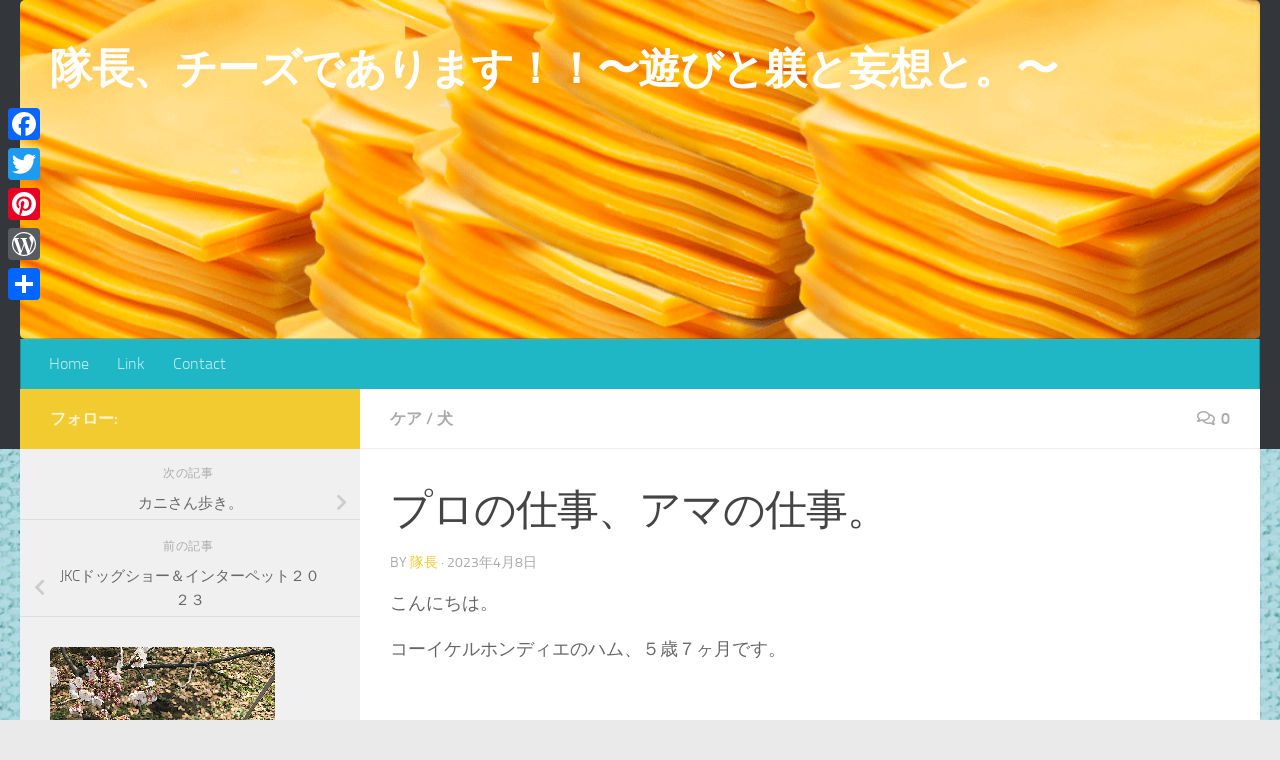

--- FILE ---
content_type: text/html; charset=UTF-8
request_url: https://hajimete-inu.com/nail-cut/
body_size: 25045
content:
<!DOCTYPE html>
<html class="no-js" dir="ltr" lang="ja" prefix="og: https://ogp.me/ns#">
<head>
  <meta charset="UTF-8">
  <meta name="viewport" content="width=device-width, initial-scale=1.0">
  <link rel="profile" href="https://gmpg.org/xfn/11" />
  <link rel="pingback" href="https://hajimete-inu.com/xmlrpc.php">

  <title>プロの仕事、アマの仕事。 | 隊長、チーズであります！！〜遊びと躾と妄想と。〜</title>
	<style>img:is([sizes="auto" i], [sizes^="auto," i]) { contain-intrinsic-size: 3000px 1500px }</style>
	
		<!-- All in One SEO 4.9.2 - aioseo.com -->
	<meta name="robots" content="max-image-preview:large" />
	<meta name="author" content="隊長"/>
	<link rel="canonical" href="https://hajimete-inu.com/nail-cut/" />
	<meta name="generator" content="All in One SEO (AIOSEO) 4.9.2" />
		<meta property="og:locale" content="ja_JP" />
		<meta property="og:site_name" content="隊長、チーズであります！！〜遊びと躾と妄想と。〜" />
		<meta property="og:type" content="article" />
		<meta property="og:title" content="プロの仕事、アマの仕事。 | 隊長、チーズであります！！〜遊びと躾と妄想と。〜" />
		<meta property="og:url" content="https://hajimete-inu.com/nail-cut/" />
		<meta property="fb:admins" content="100026065605658" />
		<meta property="og:image" content="https://hajimete-inu.com/wp-content/uploads/2023/04/electrician-ge79a56b7a_1920.jpg" />
		<meta property="og:image:secure_url" content="https://hajimete-inu.com/wp-content/uploads/2023/04/electrician-ge79a56b7a_1920.jpg" />
		<meta property="og:image:width" content="1920" />
		<meta property="og:image:height" content="1278" />
		<meta property="article:tag" content="ケア" />
		<meta property="article:tag" content="犬" />
		<meta property="article:tag" content="nederlandse kooikerhondje" />
		<meta property="article:tag" content="コーイケルホンディエ、コイケル 、ハム、kooikerhondje" />
		<meta property="article:tag" content="爪切り" />
		<meta property="article:published_time" content="2023-04-07T15:00:00+00:00" />
		<meta property="article:modified_time" content="2023-04-06T05:23:18+00:00" />
		<meta name="twitter:card" content="summary" />
		<meta name="twitter:title" content="プロの仕事、アマの仕事。 | 隊長、チーズであります！！〜遊びと躾と妄想と。〜" />
		<meta name="twitter:image" content="https://hajimete-inu.com/wp-content/uploads/2023/04/electrician-ge79a56b7a_1920.jpg" />
		<script type="application/ld+json" class="aioseo-schema">
			{"@context":"https:\/\/schema.org","@graph":[{"@type":"Article","@id":"https:\/\/hajimete-inu.com\/nail-cut\/#article","name":"\u30d7\u30ed\u306e\u4ed5\u4e8b\u3001\u30a2\u30de\u306e\u4ed5\u4e8b\u3002 | \u968a\u9577\u3001\u30c1\u30fc\u30ba\u3067\u3042\u308a\u307e\u3059\uff01\uff01\u301c\u904a\u3073\u3068\u8ebe\u3068\u5984\u60f3\u3068\u3002\u301c","headline":"\u30d7\u30ed\u306e\u4ed5\u4e8b\u3001\u30a2\u30de\u306e\u4ed5\u4e8b\u3002","author":{"@id":"https:\/\/hajimete-inu.com\/author\/hum\/#author"},"publisher":{"@id":"https:\/\/hajimete-inu.com\/#person"},"image":{"@type":"ImageObject","url":"https:\/\/i0.wp.com\/hajimete-inu.com\/wp-content\/uploads\/2023\/04\/electrician-ge79a56b7a_1920.jpg?fit=1920%2C1278&ssl=1","width":1920,"height":1278},"datePublished":"2023-04-08T00:00:00+09:00","dateModified":"2023-04-06T14:23:18+09:00","inLanguage":"ja","mainEntityOfPage":{"@id":"https:\/\/hajimete-inu.com\/nail-cut\/#webpage"},"isPartOf":{"@id":"https:\/\/hajimete-inu.com\/nail-cut\/#webpage"},"articleSection":"\u30b1\u30a2, \u72ac, nederlandse kooikerhondje, \u30b3\u30fc\u30a4\u30b1\u30eb\u30db\u30f3\u30c7\u30a3\u30a8\u3001\u30b3\u30a4\u30b1\u30eb \u3001\u30cf\u30e0\u3001kooikerhondje, \u722a\u5207\u308a"},{"@type":"BreadcrumbList","@id":"https:\/\/hajimete-inu.com\/nail-cut\/#breadcrumblist","itemListElement":[{"@type":"ListItem","@id":"https:\/\/hajimete-inu.com#listItem","position":1,"name":"Home","item":"https:\/\/hajimete-inu.com","nextItem":{"@type":"ListItem","@id":"https:\/\/hajimete-inu.com\/category\/dog\/#listItem","name":"\u72ac"}},{"@type":"ListItem","@id":"https:\/\/hajimete-inu.com\/category\/dog\/#listItem","position":2,"name":"\u72ac","item":"https:\/\/hajimete-inu.com\/category\/dog\/","nextItem":{"@type":"ListItem","@id":"https:\/\/hajimete-inu.com\/category\/dog\/%e3%82%b1%e3%82%a2\/#listItem","name":"\u30b1\u30a2"},"previousItem":{"@type":"ListItem","@id":"https:\/\/hajimete-inu.com#listItem","name":"Home"}},{"@type":"ListItem","@id":"https:\/\/hajimete-inu.com\/category\/dog\/%e3%82%b1%e3%82%a2\/#listItem","position":3,"name":"\u30b1\u30a2","item":"https:\/\/hajimete-inu.com\/category\/dog\/%e3%82%b1%e3%82%a2\/","nextItem":{"@type":"ListItem","@id":"https:\/\/hajimete-inu.com\/nail-cut\/#listItem","name":"\u30d7\u30ed\u306e\u4ed5\u4e8b\u3001\u30a2\u30de\u306e\u4ed5\u4e8b\u3002"},"previousItem":{"@type":"ListItem","@id":"https:\/\/hajimete-inu.com\/category\/dog\/#listItem","name":"\u72ac"}},{"@type":"ListItem","@id":"https:\/\/hajimete-inu.com\/nail-cut\/#listItem","position":4,"name":"\u30d7\u30ed\u306e\u4ed5\u4e8b\u3001\u30a2\u30de\u306e\u4ed5\u4e8b\u3002","previousItem":{"@type":"ListItem","@id":"https:\/\/hajimete-inu.com\/category\/dog\/%e3%82%b1%e3%82%a2\/#listItem","name":"\u30b1\u30a2"}}]},{"@type":"Person","@id":"https:\/\/hajimete-inu.com\/#person","name":"\u968a\u9577","image":{"@type":"ImageObject","@id":"https:\/\/hajimete-inu.com\/nail-cut\/#personImage","url":"https:\/\/secure.gravatar.com\/avatar\/db2fe5ff4042e0325b4678be8bed2f5da7edc96c8207a6375fbe09e494ae441d?s=96&d=mm&r=g","width":96,"height":96,"caption":"\u968a\u9577"}},{"@type":"Person","@id":"https:\/\/hajimete-inu.com\/author\/hum\/#author","url":"https:\/\/hajimete-inu.com\/author\/hum\/","name":"\u968a\u9577","image":{"@type":"ImageObject","@id":"https:\/\/hajimete-inu.com\/nail-cut\/#authorImage","url":"https:\/\/secure.gravatar.com\/avatar\/db2fe5ff4042e0325b4678be8bed2f5da7edc96c8207a6375fbe09e494ae441d?s=96&d=mm&r=g","width":96,"height":96,"caption":"\u968a\u9577"}},{"@type":"WebPage","@id":"https:\/\/hajimete-inu.com\/nail-cut\/#webpage","url":"https:\/\/hajimete-inu.com\/nail-cut\/","name":"\u30d7\u30ed\u306e\u4ed5\u4e8b\u3001\u30a2\u30de\u306e\u4ed5\u4e8b\u3002 | \u968a\u9577\u3001\u30c1\u30fc\u30ba\u3067\u3042\u308a\u307e\u3059\uff01\uff01\u301c\u904a\u3073\u3068\u8ebe\u3068\u5984\u60f3\u3068\u3002\u301c","inLanguage":"ja","isPartOf":{"@id":"https:\/\/hajimete-inu.com\/#website"},"breadcrumb":{"@id":"https:\/\/hajimete-inu.com\/nail-cut\/#breadcrumblist"},"author":{"@id":"https:\/\/hajimete-inu.com\/author\/hum\/#author"},"creator":{"@id":"https:\/\/hajimete-inu.com\/author\/hum\/#author"},"image":{"@type":"ImageObject","url":"https:\/\/i0.wp.com\/hajimete-inu.com\/wp-content\/uploads\/2023\/04\/electrician-ge79a56b7a_1920.jpg?fit=1920%2C1278&ssl=1","@id":"https:\/\/hajimete-inu.com\/nail-cut\/#mainImage","width":1920,"height":1278},"primaryImageOfPage":{"@id":"https:\/\/hajimete-inu.com\/nail-cut\/#mainImage"},"datePublished":"2023-04-08T00:00:00+09:00","dateModified":"2023-04-06T14:23:18+09:00"},{"@type":"WebSite","@id":"https:\/\/hajimete-inu.com\/#website","url":"https:\/\/hajimete-inu.com\/","name":"\u968a\u9577\u3001\u30c1\u30fc\u30ba\u3067\u3042\u308a\u307e\u3059\uff01\uff01\u301c\u904a\u3073\u3068\u8ebe\u3068\u5984\u60f3\u3068\u3002\u301c","description":"\u611b\u72ac\u3068\u697d\u3057\u304f\u5e78\u305b\u306b\u66ae\u3089\u3059\u305f\u3081\u306b\u3002\u30b3\u30fc\u30a4\u30b1\u30eb\u30db\u30f3\u30c7\u30a3\u30a8\u306e\u9b45\u529b\u3082\u3044\u3063\u3071\u3044\uff01","inLanguage":"ja","publisher":{"@id":"https:\/\/hajimete-inu.com\/#person"}}]}
		</script>
		<!-- All in One SEO -->

<script>document.documentElement.className = document.documentElement.className.replace("no-js","js");</script>
<link rel='dns-prefetch' href='//webfonts.xserver.jp' />
<link rel='dns-prefetch' href='//static.addtoany.com' />
<link rel='dns-prefetch' href='//secure.gravatar.com' />
<link rel='dns-prefetch' href='//stats.wp.com' />
<link rel='dns-prefetch' href='//v0.wordpress.com' />
<link rel='preconnect' href='//i0.wp.com' />
<link rel="alternate" type="application/rss+xml" title="隊長、チーズであります！！〜遊びと躾と妄想と。〜 &raquo; フィード" href="https://hajimete-inu.com/feed/" />
<link rel="alternate" type="application/rss+xml" title="隊長、チーズであります！！〜遊びと躾と妄想と。〜 &raquo; コメントフィード" href="https://hajimete-inu.com/comments/feed/" />
<link rel="alternate" type="application/rss+xml" title="隊長、チーズであります！！〜遊びと躾と妄想と。〜 &raquo; プロの仕事、アマの仕事。 のコメントのフィード" href="https://hajimete-inu.com/nail-cut/feed/" />
<script>
window._wpemojiSettings = {"baseUrl":"https:\/\/s.w.org\/images\/core\/emoji\/16.0.1\/72x72\/","ext":".png","svgUrl":"https:\/\/s.w.org\/images\/core\/emoji\/16.0.1\/svg\/","svgExt":".svg","source":{"concatemoji":"https:\/\/hajimete-inu.com\/wp-includes\/js\/wp-emoji-release.min.js?ver=6.8.3"}};
/*! This file is auto-generated */
!function(s,n){var o,i,e;function c(e){try{var t={supportTests:e,timestamp:(new Date).valueOf()};sessionStorage.setItem(o,JSON.stringify(t))}catch(e){}}function p(e,t,n){e.clearRect(0,0,e.canvas.width,e.canvas.height),e.fillText(t,0,0);var t=new Uint32Array(e.getImageData(0,0,e.canvas.width,e.canvas.height).data),a=(e.clearRect(0,0,e.canvas.width,e.canvas.height),e.fillText(n,0,0),new Uint32Array(e.getImageData(0,0,e.canvas.width,e.canvas.height).data));return t.every(function(e,t){return e===a[t]})}function u(e,t){e.clearRect(0,0,e.canvas.width,e.canvas.height),e.fillText(t,0,0);for(var n=e.getImageData(16,16,1,1),a=0;a<n.data.length;a++)if(0!==n.data[a])return!1;return!0}function f(e,t,n,a){switch(t){case"flag":return n(e,"\ud83c\udff3\ufe0f\u200d\u26a7\ufe0f","\ud83c\udff3\ufe0f\u200b\u26a7\ufe0f")?!1:!n(e,"\ud83c\udde8\ud83c\uddf6","\ud83c\udde8\u200b\ud83c\uddf6")&&!n(e,"\ud83c\udff4\udb40\udc67\udb40\udc62\udb40\udc65\udb40\udc6e\udb40\udc67\udb40\udc7f","\ud83c\udff4\u200b\udb40\udc67\u200b\udb40\udc62\u200b\udb40\udc65\u200b\udb40\udc6e\u200b\udb40\udc67\u200b\udb40\udc7f");case"emoji":return!a(e,"\ud83e\udedf")}return!1}function g(e,t,n,a){var r="undefined"!=typeof WorkerGlobalScope&&self instanceof WorkerGlobalScope?new OffscreenCanvas(300,150):s.createElement("canvas"),o=r.getContext("2d",{willReadFrequently:!0}),i=(o.textBaseline="top",o.font="600 32px Arial",{});return e.forEach(function(e){i[e]=t(o,e,n,a)}),i}function t(e){var t=s.createElement("script");t.src=e,t.defer=!0,s.head.appendChild(t)}"undefined"!=typeof Promise&&(o="wpEmojiSettingsSupports",i=["flag","emoji"],n.supports={everything:!0,everythingExceptFlag:!0},e=new Promise(function(e){s.addEventListener("DOMContentLoaded",e,{once:!0})}),new Promise(function(t){var n=function(){try{var e=JSON.parse(sessionStorage.getItem(o));if("object"==typeof e&&"number"==typeof e.timestamp&&(new Date).valueOf()<e.timestamp+604800&&"object"==typeof e.supportTests)return e.supportTests}catch(e){}return null}();if(!n){if("undefined"!=typeof Worker&&"undefined"!=typeof OffscreenCanvas&&"undefined"!=typeof URL&&URL.createObjectURL&&"undefined"!=typeof Blob)try{var e="postMessage("+g.toString()+"("+[JSON.stringify(i),f.toString(),p.toString(),u.toString()].join(",")+"));",a=new Blob([e],{type:"text/javascript"}),r=new Worker(URL.createObjectURL(a),{name:"wpTestEmojiSupports"});return void(r.onmessage=function(e){c(n=e.data),r.terminate(),t(n)})}catch(e){}c(n=g(i,f,p,u))}t(n)}).then(function(e){for(var t in e)n.supports[t]=e[t],n.supports.everything=n.supports.everything&&n.supports[t],"flag"!==t&&(n.supports.everythingExceptFlag=n.supports.everythingExceptFlag&&n.supports[t]);n.supports.everythingExceptFlag=n.supports.everythingExceptFlag&&!n.supports.flag,n.DOMReady=!1,n.readyCallback=function(){n.DOMReady=!0}}).then(function(){return e}).then(function(){var e;n.supports.everything||(n.readyCallback(),(e=n.source||{}).concatemoji?t(e.concatemoji):e.wpemoji&&e.twemoji&&(t(e.twemoji),t(e.wpemoji)))}))}((window,document),window._wpemojiSettings);
</script>
<link rel='stylesheet' id='jetpack_related-posts-css' href='https://hajimete-inu.com/wp-content/plugins/jetpack/modules/related-posts/related-posts.css?ver=20240116' media='all' />
<style id='wp-emoji-styles-inline-css'>

	img.wp-smiley, img.emoji {
		display: inline !important;
		border: none !important;
		box-shadow: none !important;
		height: 1em !important;
		width: 1em !important;
		margin: 0 0.07em !important;
		vertical-align: -0.1em !important;
		background: none !important;
		padding: 0 !important;
	}
</style>
<link rel='stylesheet' id='wp-block-library-css' href='https://hajimete-inu.com/wp-includes/css/dist/block-library/style.min.css?ver=6.8.3' media='all' />
<style id='classic-theme-styles-inline-css'>
/*! This file is auto-generated */
.wp-block-button__link{color:#fff;background-color:#32373c;border-radius:9999px;box-shadow:none;text-decoration:none;padding:calc(.667em + 2px) calc(1.333em + 2px);font-size:1.125em}.wp-block-file__button{background:#32373c;color:#fff;text-decoration:none}
</style>
<link rel='stylesheet' id='aioseo/css/src/vue/standalone/blocks/table-of-contents/global.scss-css' href='https://hajimete-inu.com/wp-content/plugins/all-in-one-seo-pack/dist/Lite/assets/css/table-of-contents/global.e90f6d47.css?ver=4.9.2' media='all' />
<link rel='stylesheet' id='wpzoom-social-icons-block-style-css' href='https://hajimete-inu.com/wp-content/plugins/social-icons-widget-by-wpzoom/block/dist/style-wpzoom-social-icons.css?ver=4.5.3' media='all' />
<link rel='stylesheet' id='quads-style-css-css' href='https://hajimete-inu.com/wp-content/plugins/quick-adsense-reloaded/includes/gutenberg/dist/blocks.style.build.css?ver=2.0.98' media='all' />
<link rel='stylesheet' id='mediaelement-css' href='https://hajimete-inu.com/wp-includes/js/mediaelement/mediaelementplayer-legacy.min.css?ver=4.2.17' media='all' />
<link rel='stylesheet' id='wp-mediaelement-css' href='https://hajimete-inu.com/wp-includes/js/mediaelement/wp-mediaelement.min.css?ver=6.8.3' media='all' />
<style id='jetpack-sharing-buttons-style-inline-css'>
.jetpack-sharing-buttons__services-list{display:flex;flex-direction:row;flex-wrap:wrap;gap:0;list-style-type:none;margin:5px;padding:0}.jetpack-sharing-buttons__services-list.has-small-icon-size{font-size:12px}.jetpack-sharing-buttons__services-list.has-normal-icon-size{font-size:16px}.jetpack-sharing-buttons__services-list.has-large-icon-size{font-size:24px}.jetpack-sharing-buttons__services-list.has-huge-icon-size{font-size:36px}@media print{.jetpack-sharing-buttons__services-list{display:none!important}}.editor-styles-wrapper .wp-block-jetpack-sharing-buttons{gap:0;padding-inline-start:0}ul.jetpack-sharing-buttons__services-list.has-background{padding:1.25em 2.375em}
</style>
<style id='global-styles-inline-css'>
:root{--wp--preset--aspect-ratio--square: 1;--wp--preset--aspect-ratio--4-3: 4/3;--wp--preset--aspect-ratio--3-4: 3/4;--wp--preset--aspect-ratio--3-2: 3/2;--wp--preset--aspect-ratio--2-3: 2/3;--wp--preset--aspect-ratio--16-9: 16/9;--wp--preset--aspect-ratio--9-16: 9/16;--wp--preset--color--black: #000000;--wp--preset--color--cyan-bluish-gray: #abb8c3;--wp--preset--color--white: #ffffff;--wp--preset--color--pale-pink: #f78da7;--wp--preset--color--vivid-red: #cf2e2e;--wp--preset--color--luminous-vivid-orange: #ff6900;--wp--preset--color--luminous-vivid-amber: #fcb900;--wp--preset--color--light-green-cyan: #7bdcb5;--wp--preset--color--vivid-green-cyan: #00d084;--wp--preset--color--pale-cyan-blue: #8ed1fc;--wp--preset--color--vivid-cyan-blue: #0693e3;--wp--preset--color--vivid-purple: #9b51e0;--wp--preset--gradient--vivid-cyan-blue-to-vivid-purple: linear-gradient(135deg,rgba(6,147,227,1) 0%,rgb(155,81,224) 100%);--wp--preset--gradient--light-green-cyan-to-vivid-green-cyan: linear-gradient(135deg,rgb(122,220,180) 0%,rgb(0,208,130) 100%);--wp--preset--gradient--luminous-vivid-amber-to-luminous-vivid-orange: linear-gradient(135deg,rgba(252,185,0,1) 0%,rgba(255,105,0,1) 100%);--wp--preset--gradient--luminous-vivid-orange-to-vivid-red: linear-gradient(135deg,rgba(255,105,0,1) 0%,rgb(207,46,46) 100%);--wp--preset--gradient--very-light-gray-to-cyan-bluish-gray: linear-gradient(135deg,rgb(238,238,238) 0%,rgb(169,184,195) 100%);--wp--preset--gradient--cool-to-warm-spectrum: linear-gradient(135deg,rgb(74,234,220) 0%,rgb(151,120,209) 20%,rgb(207,42,186) 40%,rgb(238,44,130) 60%,rgb(251,105,98) 80%,rgb(254,248,76) 100%);--wp--preset--gradient--blush-light-purple: linear-gradient(135deg,rgb(255,206,236) 0%,rgb(152,150,240) 100%);--wp--preset--gradient--blush-bordeaux: linear-gradient(135deg,rgb(254,205,165) 0%,rgb(254,45,45) 50%,rgb(107,0,62) 100%);--wp--preset--gradient--luminous-dusk: linear-gradient(135deg,rgb(255,203,112) 0%,rgb(199,81,192) 50%,rgb(65,88,208) 100%);--wp--preset--gradient--pale-ocean: linear-gradient(135deg,rgb(255,245,203) 0%,rgb(182,227,212) 50%,rgb(51,167,181) 100%);--wp--preset--gradient--electric-grass: linear-gradient(135deg,rgb(202,248,128) 0%,rgb(113,206,126) 100%);--wp--preset--gradient--midnight: linear-gradient(135deg,rgb(2,3,129) 0%,rgb(40,116,252) 100%);--wp--preset--font-size--small: 13px;--wp--preset--font-size--medium: 20px;--wp--preset--font-size--large: 36px;--wp--preset--font-size--x-large: 42px;--wp--preset--spacing--20: 0.44rem;--wp--preset--spacing--30: 0.67rem;--wp--preset--spacing--40: 1rem;--wp--preset--spacing--50: 1.5rem;--wp--preset--spacing--60: 2.25rem;--wp--preset--spacing--70: 3.38rem;--wp--preset--spacing--80: 5.06rem;--wp--preset--shadow--natural: 6px 6px 9px rgba(0, 0, 0, 0.2);--wp--preset--shadow--deep: 12px 12px 50px rgba(0, 0, 0, 0.4);--wp--preset--shadow--sharp: 6px 6px 0px rgba(0, 0, 0, 0.2);--wp--preset--shadow--outlined: 6px 6px 0px -3px rgba(255, 255, 255, 1), 6px 6px rgba(0, 0, 0, 1);--wp--preset--shadow--crisp: 6px 6px 0px rgba(0, 0, 0, 1);}:where(.is-layout-flex){gap: 0.5em;}:where(.is-layout-grid){gap: 0.5em;}body .is-layout-flex{display: flex;}.is-layout-flex{flex-wrap: wrap;align-items: center;}.is-layout-flex > :is(*, div){margin: 0;}body .is-layout-grid{display: grid;}.is-layout-grid > :is(*, div){margin: 0;}:where(.wp-block-columns.is-layout-flex){gap: 2em;}:where(.wp-block-columns.is-layout-grid){gap: 2em;}:where(.wp-block-post-template.is-layout-flex){gap: 1.25em;}:where(.wp-block-post-template.is-layout-grid){gap: 1.25em;}.has-black-color{color: var(--wp--preset--color--black) !important;}.has-cyan-bluish-gray-color{color: var(--wp--preset--color--cyan-bluish-gray) !important;}.has-white-color{color: var(--wp--preset--color--white) !important;}.has-pale-pink-color{color: var(--wp--preset--color--pale-pink) !important;}.has-vivid-red-color{color: var(--wp--preset--color--vivid-red) !important;}.has-luminous-vivid-orange-color{color: var(--wp--preset--color--luminous-vivid-orange) !important;}.has-luminous-vivid-amber-color{color: var(--wp--preset--color--luminous-vivid-amber) !important;}.has-light-green-cyan-color{color: var(--wp--preset--color--light-green-cyan) !important;}.has-vivid-green-cyan-color{color: var(--wp--preset--color--vivid-green-cyan) !important;}.has-pale-cyan-blue-color{color: var(--wp--preset--color--pale-cyan-blue) !important;}.has-vivid-cyan-blue-color{color: var(--wp--preset--color--vivid-cyan-blue) !important;}.has-vivid-purple-color{color: var(--wp--preset--color--vivid-purple) !important;}.has-black-background-color{background-color: var(--wp--preset--color--black) !important;}.has-cyan-bluish-gray-background-color{background-color: var(--wp--preset--color--cyan-bluish-gray) !important;}.has-white-background-color{background-color: var(--wp--preset--color--white) !important;}.has-pale-pink-background-color{background-color: var(--wp--preset--color--pale-pink) !important;}.has-vivid-red-background-color{background-color: var(--wp--preset--color--vivid-red) !important;}.has-luminous-vivid-orange-background-color{background-color: var(--wp--preset--color--luminous-vivid-orange) !important;}.has-luminous-vivid-amber-background-color{background-color: var(--wp--preset--color--luminous-vivid-amber) !important;}.has-light-green-cyan-background-color{background-color: var(--wp--preset--color--light-green-cyan) !important;}.has-vivid-green-cyan-background-color{background-color: var(--wp--preset--color--vivid-green-cyan) !important;}.has-pale-cyan-blue-background-color{background-color: var(--wp--preset--color--pale-cyan-blue) !important;}.has-vivid-cyan-blue-background-color{background-color: var(--wp--preset--color--vivid-cyan-blue) !important;}.has-vivid-purple-background-color{background-color: var(--wp--preset--color--vivid-purple) !important;}.has-black-border-color{border-color: var(--wp--preset--color--black) !important;}.has-cyan-bluish-gray-border-color{border-color: var(--wp--preset--color--cyan-bluish-gray) !important;}.has-white-border-color{border-color: var(--wp--preset--color--white) !important;}.has-pale-pink-border-color{border-color: var(--wp--preset--color--pale-pink) !important;}.has-vivid-red-border-color{border-color: var(--wp--preset--color--vivid-red) !important;}.has-luminous-vivid-orange-border-color{border-color: var(--wp--preset--color--luminous-vivid-orange) !important;}.has-luminous-vivid-amber-border-color{border-color: var(--wp--preset--color--luminous-vivid-amber) !important;}.has-light-green-cyan-border-color{border-color: var(--wp--preset--color--light-green-cyan) !important;}.has-vivid-green-cyan-border-color{border-color: var(--wp--preset--color--vivid-green-cyan) !important;}.has-pale-cyan-blue-border-color{border-color: var(--wp--preset--color--pale-cyan-blue) !important;}.has-vivid-cyan-blue-border-color{border-color: var(--wp--preset--color--vivid-cyan-blue) !important;}.has-vivid-purple-border-color{border-color: var(--wp--preset--color--vivid-purple) !important;}.has-vivid-cyan-blue-to-vivid-purple-gradient-background{background: var(--wp--preset--gradient--vivid-cyan-blue-to-vivid-purple) !important;}.has-light-green-cyan-to-vivid-green-cyan-gradient-background{background: var(--wp--preset--gradient--light-green-cyan-to-vivid-green-cyan) !important;}.has-luminous-vivid-amber-to-luminous-vivid-orange-gradient-background{background: var(--wp--preset--gradient--luminous-vivid-amber-to-luminous-vivid-orange) !important;}.has-luminous-vivid-orange-to-vivid-red-gradient-background{background: var(--wp--preset--gradient--luminous-vivid-orange-to-vivid-red) !important;}.has-very-light-gray-to-cyan-bluish-gray-gradient-background{background: var(--wp--preset--gradient--very-light-gray-to-cyan-bluish-gray) !important;}.has-cool-to-warm-spectrum-gradient-background{background: var(--wp--preset--gradient--cool-to-warm-spectrum) !important;}.has-blush-light-purple-gradient-background{background: var(--wp--preset--gradient--blush-light-purple) !important;}.has-blush-bordeaux-gradient-background{background: var(--wp--preset--gradient--blush-bordeaux) !important;}.has-luminous-dusk-gradient-background{background: var(--wp--preset--gradient--luminous-dusk) !important;}.has-pale-ocean-gradient-background{background: var(--wp--preset--gradient--pale-ocean) !important;}.has-electric-grass-gradient-background{background: var(--wp--preset--gradient--electric-grass) !important;}.has-midnight-gradient-background{background: var(--wp--preset--gradient--midnight) !important;}.has-small-font-size{font-size: var(--wp--preset--font-size--small) !important;}.has-medium-font-size{font-size: var(--wp--preset--font-size--medium) !important;}.has-large-font-size{font-size: var(--wp--preset--font-size--large) !important;}.has-x-large-font-size{font-size: var(--wp--preset--font-size--x-large) !important;}
:where(.wp-block-post-template.is-layout-flex){gap: 1.25em;}:where(.wp-block-post-template.is-layout-grid){gap: 1.25em;}
:where(.wp-block-columns.is-layout-flex){gap: 2em;}:where(.wp-block-columns.is-layout-grid){gap: 2em;}
:root :where(.wp-block-pullquote){font-size: 1.5em;line-height: 1.6;}
</style>
<link rel='stylesheet' id='addtofeedly-style-css' href='https://hajimete-inu.com/wp-content/plugins/add-to-feedly/style.css?ver=6.8.3' media='all' />
<link rel='stylesheet' id='hueman-main-style-css' href='https://hajimete-inu.com/wp-content/themes/hueman/assets/front/css/main.min.css?ver=3.7.27' media='all' />
<style id='hueman-main-style-inline-css'>
body { font-size:1.00rem; }@media only screen and (min-width: 720px) {
        .nav > li { font-size:1.00rem; }
      }::selection { background-color: #f2cb30; }
::-moz-selection { background-color: #f2cb30; }a,a>span.hu-external::after,.themeform label .required,#flexslider-featured .flex-direction-nav .flex-next:hover,#flexslider-featured .flex-direction-nav .flex-prev:hover,.post-hover:hover .post-title a,.post-title a:hover,.sidebar.s1 .post-nav li a:hover i,.content .post-nav li a:hover i,.post-related a:hover,.sidebar.s1 .widget_rss ul li a,#footer .widget_rss ul li a,.sidebar.s1 .widget_calendar a,#footer .widget_calendar a,.sidebar.s1 .alx-tab .tab-item-category a,.sidebar.s1 .alx-posts .post-item-category a,.sidebar.s1 .alx-tab li:hover .tab-item-title a,.sidebar.s1 .alx-tab li:hover .tab-item-comment a,.sidebar.s1 .alx-posts li:hover .post-item-title a,#footer .alx-tab .tab-item-category a,#footer .alx-posts .post-item-category a,#footer .alx-tab li:hover .tab-item-title a,#footer .alx-tab li:hover .tab-item-comment a,#footer .alx-posts li:hover .post-item-title a,.comment-tabs li.active a,.comment-awaiting-moderation,.child-menu a:hover,.child-menu .current_page_item > a,.wp-pagenavi a{ color: #f2cb30; }input[type="submit"],.themeform button[type="submit"],.sidebar.s1 .sidebar-top,.sidebar.s1 .sidebar-toggle,#flexslider-featured .flex-control-nav li a.flex-active,.post-tags a:hover,.sidebar.s1 .widget_calendar caption,#footer .widget_calendar caption,.author-bio .bio-avatar:after,.commentlist li.bypostauthor > .comment-body:after,.commentlist li.comment-author-admin > .comment-body:after{ background-color: #f2cb30; }.post-format .format-container { border-color: #f2cb30; }.sidebar.s1 .alx-tabs-nav li.active a,#footer .alx-tabs-nav li.active a,.comment-tabs li.active a,.wp-pagenavi a:hover,.wp-pagenavi a:active,.wp-pagenavi span.current{ border-bottom-color: #f2cb30!important; }.sidebar.s2 .post-nav li a:hover i,
.sidebar.s2 .widget_rss ul li a,
.sidebar.s2 .widget_calendar a,
.sidebar.s2 .alx-tab .tab-item-category a,
.sidebar.s2 .alx-posts .post-item-category a,
.sidebar.s2 .alx-tab li:hover .tab-item-title a,
.sidebar.s2 .alx-tab li:hover .tab-item-comment a,
.sidebar.s2 .alx-posts li:hover .post-item-title a { color: #82b965; }
.sidebar.s2 .sidebar-top,.sidebar.s2 .sidebar-toggle,.post-comments,.jp-play-bar,.jp-volume-bar-value,.sidebar.s2 .widget_calendar caption{ background-color: #82b965; }.sidebar.s2 .alx-tabs-nav li.active a { border-bottom-color: #82b965; }
.post-comments::before { border-right-color: #82b965; }
      .search-expand,
              #nav-topbar.nav-container { background-color: #1e73be}@media only screen and (min-width: 720px) {
                #nav-topbar .nav ul { background-color: #1e73be; }
              }.is-scrolled #header .nav-container.desktop-sticky,
              .is-scrolled #header .search-expand { background-color: #1e73be; background-color: rgba(30,115,190,0.90) }.is-scrolled .topbar-transparent #nav-topbar.desktop-sticky .nav ul { background-color: #1e73be; background-color: rgba(30,115,190,0.95) }#header { background-color: #33363b; }
@media only screen and (min-width: 720px) {
  #nav-header .nav ul { background-color: #33363b; }
}
        #header #nav-mobile { background-color: #33363b; }.is-scrolled #header #nav-mobile { background-color: #33363b; background-color: rgba(51,54,59,0.90) }#nav-header.nav-container, #main-header-search .search-expand { background-color: #1fb6c6; }
@media only screen and (min-width: 720px) {
  #nav-header .nav ul { background-color: #1fb6c6; }
}
        img { -webkit-border-radius: 5px; border-radius: 5px; }body {background: #eaeaea url(https://i0.wp.com/hajimete-inu.com/wp-content/uploads/2018/04/nat1_bg_02.jpg?fit=1200%2C1859&ssl=1) no-repeat center center;background-attachment:fixed;background-size: cover;}

</style>
<link rel='stylesheet' id='hueman-font-awesome-css' href='https://hajimete-inu.com/wp-content/themes/hueman/assets/front/css/font-awesome.min.css?ver=3.7.27' media='all' />
<link rel='stylesheet' id='simple-social-icons-font-css' href='https://hajimete-inu.com/wp-content/plugins/simple-social-icons/css/style.css?ver=4.0.0' media='all' />
<link rel='stylesheet' id='wpzoom-social-icons-socicon-css' href='https://hajimete-inu.com/wp-content/plugins/social-icons-widget-by-wpzoom/assets/css/wpzoom-socicon.css?ver=1767704696' media='all' />
<link rel='stylesheet' id='wpzoom-social-icons-genericons-css' href='https://hajimete-inu.com/wp-content/plugins/social-icons-widget-by-wpzoom/assets/css/genericons.css?ver=1767704696' media='all' />
<link rel='stylesheet' id='wpzoom-social-icons-academicons-css' href='https://hajimete-inu.com/wp-content/plugins/social-icons-widget-by-wpzoom/assets/css/academicons.min.css?ver=1767704696' media='all' />
<link rel='stylesheet' id='wpzoom-social-icons-font-awesome-3-css' href='https://hajimete-inu.com/wp-content/plugins/social-icons-widget-by-wpzoom/assets/css/font-awesome-3.min.css?ver=1767704696' media='all' />
<link rel='stylesheet' id='dashicons-css' href='https://hajimete-inu.com/wp-includes/css/dashicons.min.css?ver=6.8.3' media='all' />
<link rel='stylesheet' id='wpzoom-social-icons-styles-css' href='https://hajimete-inu.com/wp-content/plugins/social-icons-widget-by-wpzoom/assets/css/wpzoom-social-icons-styles.css?ver=1767704696' media='all' />
<link rel='stylesheet' id='addtoany-css' href='https://hajimete-inu.com/wp-content/plugins/add-to-any/addtoany.min.css?ver=1.16' media='all' />
<style id='addtoany-inline-css'>
@media screen and (max-width:980px){
.a2a_floating_style.a2a_vertical_style{display:none;}
}
@media screen and (min-width:981px){
.a2a_floating_style.a2a_default_style{display:none;}
}
</style>
<link rel='preload' as='font'  id='wpzoom-social-icons-font-academicons-woff2-css' href='https://hajimete-inu.com/wp-content/plugins/social-icons-widget-by-wpzoom/assets/font/academicons.woff2?v=1.9.2' type='font/woff2' crossorigin />
<link rel='preload' as='font'  id='wpzoom-social-icons-font-fontawesome-3-woff2-css' href='https://hajimete-inu.com/wp-content/plugins/social-icons-widget-by-wpzoom/assets/font/fontawesome-webfont.woff2?v=4.7.0' type='font/woff2' crossorigin />
<link rel='preload' as='font'  id='wpzoom-social-icons-font-genericons-woff-css' href='https://hajimete-inu.com/wp-content/plugins/social-icons-widget-by-wpzoom/assets/font/Genericons.woff' type='font/woff' crossorigin />
<link rel='preload' as='font'  id='wpzoom-social-icons-font-socicon-woff2-css' href='https://hajimete-inu.com/wp-content/plugins/social-icons-widget-by-wpzoom/assets/font/socicon.woff2?v=4.5.3' type='font/woff2' crossorigin />
<link rel='stylesheet' id='sharedaddy-css' href='https://hajimete-inu.com/wp-content/plugins/jetpack/modules/sharedaddy/sharing.css?ver=15.3.1' media='all' />
<link rel='stylesheet' id='social-logos-css' href='https://hajimete-inu.com/wp-content/plugins/jetpack/_inc/social-logos/social-logos.min.css?ver=15.3.1' media='all' />
<script id="jetpack_related-posts-js-extra">
var related_posts_js_options = {"post_heading":"h4"};
</script>
<script src="https://hajimete-inu.com/wp-content/plugins/jetpack/_inc/build/related-posts/related-posts.min.js?ver=20240116" id="jetpack_related-posts-js"></script>
<script id="nb-jquery" src="https://hajimete-inu.com/wp-includes/js/jquery/jquery.min.js?ver=3.7.1" id="jquery-core-js"></script>
<script src="https://hajimete-inu.com/wp-includes/js/jquery/jquery-migrate.min.js?ver=3.4.1" id="jquery-migrate-js"></script>
<script src="//webfonts.xserver.jp/js/xserverv3.js?fadein=0&amp;ver=2.0.9" id="typesquare_std-js"></script>
<script id="addtoany-core-js-before">
window.a2a_config=window.a2a_config||{};a2a_config.callbacks=[];a2a_config.overlays=[];a2a_config.templates={};a2a_localize = {
	Share: "共有",
	Save: "ブックマーク",
	Subscribe: "購読",
	Email: "メール",
	Bookmark: "ブックマーク",
	ShowAll: "すべて表示する",
	ShowLess: "小さく表示する",
	FindServices: "サービスを探す",
	FindAnyServiceToAddTo: "追加するサービスを今すぐ探す",
	PoweredBy: "Powered by",
	ShareViaEmail: "メールでシェアする",
	SubscribeViaEmail: "メールで購読する",
	BookmarkInYourBrowser: "ブラウザにブックマーク",
	BookmarkInstructions: "このページをブックマークするには、 Ctrl+D または \u2318+D を押下。",
	AddToYourFavorites: "お気に入りに追加",
	SendFromWebOrProgram: "任意のメールアドレスまたはメールプログラムから送信",
	EmailProgram: "メールプログラム",
	More: "詳細&#8230;",
	ThanksForSharing: "共有ありがとうございます !",
	ThanksForFollowing: "フォローありがとうございます !"
};
</script>
<script defer src="https://static.addtoany.com/menu/page.js" id="addtoany-core-js"></script>
<script defer src="https://hajimete-inu.com/wp-content/plugins/add-to-any/addtoany.min.js?ver=1.1" id="addtoany-jquery-js"></script>
<script src="https://hajimete-inu.com/wp-content/plugins/add-to-feedly/js/jquery-1.10.2.min.js?ver=6.8.3" id="addtofeedly-jquery-script-js"></script>
<script src="https://hajimete-inu.com/wp-content/plugins/add-to-feedly/js/scripts.js?ver=6.8.3" id="addtofeedly-script-js"></script>
<link rel="https://api.w.org/" href="https://hajimete-inu.com/wp-json/" /><link rel="alternate" title="JSON" type="application/json" href="https://hajimete-inu.com/wp-json/wp/v2/posts/25276" /><link rel="EditURI" type="application/rsd+xml" title="RSD" href="https://hajimete-inu.com/xmlrpc.php?rsd" />
<meta name="generator" content="WordPress 6.8.3" />
<link rel='shortlink' href='https://wp.me/p9ONxd-6zG' />
<link rel="alternate" title="oEmbed (JSON)" type="application/json+oembed" href="https://hajimete-inu.com/wp-json/oembed/1.0/embed?url=https%3A%2F%2Fhajimete-inu.com%2Fnail-cut%2F" />
<link rel="alternate" title="oEmbed (XML)" type="text/xml+oembed" href="https://hajimete-inu.com/wp-json/oembed/1.0/embed?url=https%3A%2F%2Fhajimete-inu.com%2Fnail-cut%2F&#038;format=xml" />
	<style>img#wpstats{display:none}</style>
		<script>document.cookie = 'quads_browser_width='+screen.width;</script>    <link rel="preload" as="font" type="font/woff2" href="https://hajimete-inu.com/wp-content/themes/hueman/assets/front/webfonts/fa-brands-400.woff2?v=5.15.2" crossorigin="anonymous"/>
    <link rel="preload" as="font" type="font/woff2" href="https://hajimete-inu.com/wp-content/themes/hueman/assets/front/webfonts/fa-regular-400.woff2?v=5.15.2" crossorigin="anonymous"/>
    <link rel="preload" as="font" type="font/woff2" href="https://hajimete-inu.com/wp-content/themes/hueman/assets/front/webfonts/fa-solid-900.woff2?v=5.15.2" crossorigin="anonymous"/>
  <link rel="preload" as="font" type="font/woff" href="https://hajimete-inu.com/wp-content/themes/hueman/assets/front/fonts/titillium-light-webfont.woff" crossorigin="anonymous"/>
<link rel="preload" as="font" type="font/woff" href="https://hajimete-inu.com/wp-content/themes/hueman/assets/front/fonts/titillium-lightitalic-webfont.woff" crossorigin="anonymous"/>
<link rel="preload" as="font" type="font/woff" href="https://hajimete-inu.com/wp-content/themes/hueman/assets/front/fonts/titillium-regular-webfont.woff" crossorigin="anonymous"/>
<link rel="preload" as="font" type="font/woff" href="https://hajimete-inu.com/wp-content/themes/hueman/assets/front/fonts/titillium-regularitalic-webfont.woff" crossorigin="anonymous"/>
<link rel="preload" as="font" type="font/woff" href="https://hajimete-inu.com/wp-content/themes/hueman/assets/front/fonts/titillium-semibold-webfont.woff" crossorigin="anonymous"/>
<style>
  /*  base : fonts
/* ------------------------------------ */
body { font-family: "Titillium", Arial, sans-serif; }
@font-face {
  font-family: 'Titillium';
  src: url('https://hajimete-inu.com/wp-content/themes/hueman/assets/front/fonts/titillium-light-webfont.eot');
  src: url('https://hajimete-inu.com/wp-content/themes/hueman/assets/front/fonts/titillium-light-webfont.svg#titillium-light-webfont') format('svg'),
     url('https://hajimete-inu.com/wp-content/themes/hueman/assets/front/fonts/titillium-light-webfont.eot?#iefix') format('embedded-opentype'),
     url('https://hajimete-inu.com/wp-content/themes/hueman/assets/front/fonts/titillium-light-webfont.woff') format('woff'),
     url('https://hajimete-inu.com/wp-content/themes/hueman/assets/front/fonts/titillium-light-webfont.ttf') format('truetype');
  font-weight: 300;
  font-style: normal;
}
@font-face {
  font-family: 'Titillium';
  src: url('https://hajimete-inu.com/wp-content/themes/hueman/assets/front/fonts/titillium-lightitalic-webfont.eot');
  src: url('https://hajimete-inu.com/wp-content/themes/hueman/assets/front/fonts/titillium-lightitalic-webfont.svg#titillium-lightitalic-webfont') format('svg'),
     url('https://hajimete-inu.com/wp-content/themes/hueman/assets/front/fonts/titillium-lightitalic-webfont.eot?#iefix') format('embedded-opentype'),
     url('https://hajimete-inu.com/wp-content/themes/hueman/assets/front/fonts/titillium-lightitalic-webfont.woff') format('woff'),
     url('https://hajimete-inu.com/wp-content/themes/hueman/assets/front/fonts/titillium-lightitalic-webfont.ttf') format('truetype');
  font-weight: 300;
  font-style: italic;
}
@font-face {
  font-family: 'Titillium';
  src: url('https://hajimete-inu.com/wp-content/themes/hueman/assets/front/fonts/titillium-regular-webfont.eot');
  src: url('https://hajimete-inu.com/wp-content/themes/hueman/assets/front/fonts/titillium-regular-webfont.svg#titillium-regular-webfont') format('svg'),
     url('https://hajimete-inu.com/wp-content/themes/hueman/assets/front/fonts/titillium-regular-webfont.eot?#iefix') format('embedded-opentype'),
     url('https://hajimete-inu.com/wp-content/themes/hueman/assets/front/fonts/titillium-regular-webfont.woff') format('woff'),
     url('https://hajimete-inu.com/wp-content/themes/hueman/assets/front/fonts/titillium-regular-webfont.ttf') format('truetype');
  font-weight: 400;
  font-style: normal;
}
@font-face {
  font-family: 'Titillium';
  src: url('https://hajimete-inu.com/wp-content/themes/hueman/assets/front/fonts/titillium-regularitalic-webfont.eot');
  src: url('https://hajimete-inu.com/wp-content/themes/hueman/assets/front/fonts/titillium-regularitalic-webfont.svg#titillium-regular-webfont') format('svg'),
     url('https://hajimete-inu.com/wp-content/themes/hueman/assets/front/fonts/titillium-regularitalic-webfont.eot?#iefix') format('embedded-opentype'),
     url('https://hajimete-inu.com/wp-content/themes/hueman/assets/front/fonts/titillium-regularitalic-webfont.woff') format('woff'),
     url('https://hajimete-inu.com/wp-content/themes/hueman/assets/front/fonts/titillium-regularitalic-webfont.ttf') format('truetype');
  font-weight: 400;
  font-style: italic;
}
@font-face {
    font-family: 'Titillium';
    src: url('https://hajimete-inu.com/wp-content/themes/hueman/assets/front/fonts/titillium-semibold-webfont.eot');
    src: url('https://hajimete-inu.com/wp-content/themes/hueman/assets/front/fonts/titillium-semibold-webfont.svg#titillium-semibold-webfont') format('svg'),
         url('https://hajimete-inu.com/wp-content/themes/hueman/assets/front/fonts/titillium-semibold-webfont.eot?#iefix') format('embedded-opentype'),
         url('https://hajimete-inu.com/wp-content/themes/hueman/assets/front/fonts/titillium-semibold-webfont.woff') format('woff'),
         url('https://hajimete-inu.com/wp-content/themes/hueman/assets/front/fonts/titillium-semibold-webfont.ttf') format('truetype');
  font-weight: 600;
  font-style: normal;
}
</style>
  <!--[if lt IE 9]>
<script src="https://hajimete-inu.com/wp-content/themes/hueman/assets/front/js/ie/html5shiv-printshiv.min.js"></script>
<script src="https://hajimete-inu.com/wp-content/themes/hueman/assets/front/js/ie/selectivizr.js"></script>
<![endif]-->
<style>.recentcomments a{display:inline !important;padding:0 !important;margin:0 !important;}</style><script async src="//pagead2.googlesyndication.com/pagead/js/adsbygoogle.js"></script>
<script>
  (adsbygoogle = window.adsbygoogle || []).push({
    google_ad_client: "ca-pub-9666816995324159",
    enable_page_level_ads: true
  });
</script><link rel="icon" href="https://i0.wp.com/hajimete-inu.com/wp-content/uploads/2018/04/cropped-burger.gif?fit=32%2C32&#038;ssl=1" sizes="32x32" />
<link rel="icon" href="https://i0.wp.com/hajimete-inu.com/wp-content/uploads/2018/04/cropped-burger.gif?fit=192%2C192&#038;ssl=1" sizes="192x192" />
<link rel="apple-touch-icon" href="https://i0.wp.com/hajimete-inu.com/wp-content/uploads/2018/04/cropped-burger.gif?fit=180%2C180&#038;ssl=1" />
<meta name="msapplication-TileImage" content="https://i0.wp.com/hajimete-inu.com/wp-content/uploads/2018/04/cropped-burger.gif?fit=270%2C270&#038;ssl=1" />
</head>

<body class="nb-3-3-8 nimble-no-local-data-skp__post_post_25276 nimble-no-group-site-tmpl-skp__all_post wp-singular post-template-default single single-post postid-25276 single-format-standard wp-embed-responsive wp-theme-hueman sek-hide-rc-badge col-2cr full-width header-desktop-sticky header-mobile-sticky hueman-3-7-27 chrome">

<div id="wrapper">
  <a class="screen-reader-text skip-link" href="#content">コンテンツへスキップ</a>
  
  <header id="header" class="specific-mobile-menu-on one-mobile-menu mobile_menu header-ads-desktop  topbar-transparent has-header-img">
        <nav class="nav-container group mobile-menu mobile-sticky no-menu-assigned" id="nav-mobile" data-menu-id="header-1">
  <div class="mobile-title-logo-in-header"><p class="site-title">                  <a class="custom-logo-link" href="https://hajimete-inu.com/" rel="home" title="隊長、チーズであります！！〜遊びと躾と妄想と。〜 | ホームページ">隊長、チーズであります！！〜遊びと躾と妄想と。〜</a>                </p></div>
        
                    <!-- <div class="ham__navbar-toggler collapsed" aria-expanded="false">
          <div class="ham__navbar-span-wrapper">
            <span class="ham-toggler-menu__span"></span>
          </div>
        </div> -->
        <button class="ham__navbar-toggler-two collapsed" title="Menu" aria-expanded="false">
          <span class="ham__navbar-span-wrapper">
            <span class="line line-1"></span>
            <span class="line line-2"></span>
            <span class="line line-3"></span>
          </span>
        </button>
            
      <div class="nav-text"></div>
      <div class="nav-wrap container">
                  <ul class="nav container-inner group mobile-search">
                            <li>
                  <form role="search" method="get" class="search-form" action="https://hajimete-inu.com/">
				<label>
					<span class="screen-reader-text">検索:</span>
					<input type="search" class="search-field" placeholder="検索&hellip;" value="" name="s" />
				</label>
				<input type="submit" class="search-submit" value="検索" />
			</form>                </li>
                      </ul>
                <ul id="menu-home" class="nav container-inner group"><li id="menu-item-110" class="menu-item menu-item-type-custom menu-item-object-custom menu-item-home menu-item-110"><a href="https://hajimete-inu.com">Home</a></li>
<li id="menu-item-130" class="menu-item menu-item-type-post_type menu-item-object-page menu-item-130"><a href="https://hajimete-inu.com/link/">Link</a></li>
<li id="menu-item-112" class="menu-item menu-item-type-post_type menu-item-object-page menu-item-112"><a href="https://hajimete-inu.com/contact/">Contact</a></li>
</ul>      </div>
</nav><!--/#nav-topbar-->  
  
  <div class="container group">
        <div class="container-inner">

                <div id="header-image-wrap">
              <div class="group hu-pad central-header-zone">
                                        <div class="logo-tagline-group">
                          <p class="site-title">                  <a class="custom-logo-link" href="https://hajimete-inu.com/" rel="home" title="隊長、チーズであります！！〜遊びと躾と妄想と。〜 | ホームページ">隊長、チーズであります！！〜遊びと躾と妄想と。〜</a>                </p>                                                </div>
                                                  </div>

              <a href="https://hajimete-inu.com/" rel="home"><img src="https://hajimete-inu.com/wp-content/uploads/2018/04/cropped-cheese12-2.gif" width="1098" height="300" alt="" class="new-site-image" decoding="async" fetchpriority="high" /></a>          </div>
      
                <nav class="nav-container group desktop-menu " id="nav-header" data-menu-id="header-2">
    <div class="nav-text"><!-- put your mobile menu text here --></div>

  <div class="nav-wrap container">
        <ul id="menu-home-1" class="nav container-inner group"><li class="menu-item menu-item-type-custom menu-item-object-custom menu-item-home menu-item-110"><a href="https://hajimete-inu.com">Home</a></li>
<li class="menu-item menu-item-type-post_type menu-item-object-page menu-item-130"><a href="https://hajimete-inu.com/link/">Link</a></li>
<li class="menu-item menu-item-type-post_type menu-item-object-page menu-item-112"><a href="https://hajimete-inu.com/contact/">Contact</a></li>
</ul>  </div>
</nav><!--/#nav-header-->      
    </div><!--/.container-inner-->
      </div><!--/.container-->

</header><!--/#header-->
  
  <div class="container" id="page">
    <div class="container-inner">
            <div class="main">
        <div class="main-inner group">
          
              <main class="content" id="content">
              <div class="page-title hu-pad group">
          	    		<ul class="meta-single group">
    			<li class="category"><a href="https://hajimete-inu.com/category/dog/%e3%82%b1%e3%82%a2/" rel="category tag">ケア</a> <span>/</span> <a href="https://hajimete-inu.com/category/dog/" rel="category tag">犬</a></li>
    			    			<li class="comments"><a href="https://hajimete-inu.com/nail-cut/#respond"><i class="far fa-comments"></i>0</a></li>
    			    		</ul>
            
    </div><!--/.page-title-->
          <div class="hu-pad group">
              <article class="post-25276 post type-post status-publish format-standard has-post-thumbnail hentry category-392 category-dog tag-nederlandse-kooikerhondje tag--kooikerhondje tag-651">
    <div class="post-inner group">

      <h1 class="post-title entry-title">プロの仕事、アマの仕事。</h1>
  <p class="post-byline">
       by     <span class="vcard author">
       <span class="fn"><a href="https://hajimete-inu.com/author/hum/" title="隊長 の投稿" rel="author">隊長</a></span>
     </span>
     &middot;
                          <span class="published">2023年4月8日</span>
          </p>

                                
      <div class="clear"></div>

      <div class="entry themeform">
        <div class="entry-inner">
          
<p>こんにちは。</p>



<p>コーイケルホンディエのハム、５歳７ヶ月です。</p>


<p>&nbsp;</p>



<p>ハムの爪切りは月１回。</p>


<p>&nbsp;</p>



<p>パピーの頃に<strong>「殺されるー！！！」</strong>と絶叫されてからは病院にお任せしています&#x1f4a6;</p>



<span id="more-25276"></span>


<p><script async="" src="https://pagead2.googlesyndication.com/pagead/js/adsbygoogle.js"></script><br />
<ins class="adsbygoogle" style="display:block; text-align:center;" data-ad-layout="in-article" data-ad-format="fluid" data-ad-client="ca-pub-9666816995324159" data-ad-slot="2505281867"></ins><br />
<script>
     (adsbygoogle = window.adsbygoogle || []).push({});
</script></p>


<p>&nbsp;</p>



<p>フローリング対策の一環で爪切りと同時に足裏の毛のカットもお願いしている我が家。</p>


<p>&nbsp;</p>



<p>意外と「爪切り」と「足裏の毛処理」は別メニューという病院が多いんですね。</p>


<p>&nbsp;</p>



<p>今までの癖で「爪切りお願いします！」とだけ伝えてしまった先月、帰宅後足裏がボーボーという悲劇が起こりました<strong>(꒪ȏ꒪)ｴｯ?</strong></p>


<p>&nbsp;</p>



<figure class="wp-block-image size-full is-resized"><img data-recalc-dims="1" decoding="async" data-attachment-id="25602" data-permalink="https://hajimete-inu.com/nail-cut/2aabffa4-05ad-47f5-80c5-ae2535c88fd4_1_105_c/" data-orig-file="https://i0.wp.com/hajimete-inu.com/wp-content/uploads/2023/04/2AABFFA4-05AD-47F5-80C5-AE2535C88FD4_1_105_c.gif?fit=1024%2C768&amp;ssl=1" data-orig-size="1024,768" data-comments-opened="1" data-image-meta="{&quot;aperture&quot;:&quot;0&quot;,&quot;credit&quot;:&quot;&quot;,&quot;camera&quot;:&quot;&quot;,&quot;caption&quot;:&quot;&quot;,&quot;created_timestamp&quot;:&quot;0&quot;,&quot;copyright&quot;:&quot;&quot;,&quot;focal_length&quot;:&quot;0&quot;,&quot;iso&quot;:&quot;0&quot;,&quot;shutter_speed&quot;:&quot;0&quot;,&quot;title&quot;:&quot;&quot;,&quot;orientation&quot;:&quot;0&quot;}" data-image-title="2AABFFA4-05AD-47F5-80C5-AE2535C88FD4_1_105_c" data-image-description="" data-image-caption="" data-medium-file="https://i0.wp.com/hajimete-inu.com/wp-content/uploads/2023/04/2AABFFA4-05AD-47F5-80C5-AE2535C88FD4_1_105_c.gif?fit=300%2C225&amp;ssl=1" data-large-file="https://i0.wp.com/hajimete-inu.com/wp-content/uploads/2023/04/2AABFFA4-05AD-47F5-80C5-AE2535C88FD4_1_105_c.gif?fit=1024%2C768&amp;ssl=1" src="https://i0.wp.com/hajimete-inu.com/wp-content/uploads/2023/04/2AABFFA4-05AD-47F5-80C5-AE2535C88FD4_1_105_c.gif?resize=512%2C384&#038;ssl=1" alt="" class="wp-image-25602" width="512" height="384"/></figure>


<p>&nbsp;</p>



<p>やってしまったー&#x1f631;</p>


<p>&nbsp;</p>



<p>足裏の毛だけのために病院行くのもなぁ。</p>


<p>&nbsp;</p>



<p>ということで、久しぶりに自分でカットしてみることにしました♪</p>


<p>&nbsp;</p>



<p>ハサミでカットしているだけなのに、ピクンピクン足を引っ込めるハム。</p>


<p>&nbsp;</p>



<p>敏感すぎるハムのため、1日５カット程度を数日繰り返し整えてみました&#x2728;</p>


<p>&nbsp;</p>



<h3 class="wp-block-heading">ジャーン&#x2728;&#x2728;</h3>



<figure class="wp-block-image size-full is-resized"><img data-recalc-dims="1" decoding="async" data-attachment-id="25605" data-permalink="https://hajimete-inu.com/nail-cut/59569e39-29da-428c-824b-7633fbc2351c_1_105_c/" data-orig-file="https://i0.wp.com/hajimete-inu.com/wp-content/uploads/2023/04/59569E39-29DA-428C-824B-7633FBC2351C_1_105_c.gif?fit=768%2C1024&amp;ssl=1" data-orig-size="768,1024" data-comments-opened="1" data-image-meta="{&quot;aperture&quot;:&quot;0&quot;,&quot;credit&quot;:&quot;&quot;,&quot;camera&quot;:&quot;&quot;,&quot;caption&quot;:&quot;&quot;,&quot;created_timestamp&quot;:&quot;0&quot;,&quot;copyright&quot;:&quot;&quot;,&quot;focal_length&quot;:&quot;0&quot;,&quot;iso&quot;:&quot;0&quot;,&quot;shutter_speed&quot;:&quot;0&quot;,&quot;title&quot;:&quot;&quot;,&quot;orientation&quot;:&quot;0&quot;}" data-image-title="59569E39-29DA-428C-824B-7633FBC2351C_1_105_c" data-image-description="" data-image-caption="" data-medium-file="https://i0.wp.com/hajimete-inu.com/wp-content/uploads/2023/04/59569E39-29DA-428C-824B-7633FBC2351C_1_105_c.gif?fit=225%2C300&amp;ssl=1" data-large-file="https://i0.wp.com/hajimete-inu.com/wp-content/uploads/2023/04/59569E39-29DA-428C-824B-7633FBC2351C_1_105_c.gif?fit=768%2C1024&amp;ssl=1" src="https://i0.wp.com/hajimete-inu.com/wp-content/uploads/2023/04/59569E39-29DA-428C-824B-7633FBC2351C_1_105_c.gif?resize=384%2C512&#038;ssl=1" alt="" class="wp-image-25605" width="384" height="512"/></figure>


<p>&nbsp;</p>



<p>クオリティの低さ&#x1f602;</p>


<p>&nbsp;</p>



<p>ボーボー感は薄れたものの、草原を見ているかのよう・・・。</p>


<p>&nbsp;</p>



<p>風は吹いていないのに、風を感じます&#x1f605;</p>


<p>&nbsp;</p>



<p>今月はしっかり「爪切りと足裏の毛のカットお願いします！！」と伝えることができました♪</p>


<p>&nbsp;</p>



<figure class="wp-block-image size-full is-resized"><img data-recalc-dims="1" loading="lazy" decoding="async" data-attachment-id="25611" data-permalink="https://hajimete-inu.com/nail-cut/7646e362-1cea-4661-a90a-9d20db025aee_1_105_c/" data-orig-file="https://i0.wp.com/hajimete-inu.com/wp-content/uploads/2023/04/7646E362-1CEA-4661-A90A-9D20DB025AEE_1_105_c.gif?fit=1024%2C768&amp;ssl=1" data-orig-size="1024,768" data-comments-opened="1" data-image-meta="{&quot;aperture&quot;:&quot;0&quot;,&quot;credit&quot;:&quot;&quot;,&quot;camera&quot;:&quot;&quot;,&quot;caption&quot;:&quot;&quot;,&quot;created_timestamp&quot;:&quot;0&quot;,&quot;copyright&quot;:&quot;&quot;,&quot;focal_length&quot;:&quot;0&quot;,&quot;iso&quot;:&quot;0&quot;,&quot;shutter_speed&quot;:&quot;0&quot;,&quot;title&quot;:&quot;&quot;,&quot;orientation&quot;:&quot;0&quot;}" data-image-title="7646E362-1CEA-4661-A90A-9D20DB025AEE_1_105_c" data-image-description="" data-image-caption="" data-medium-file="https://i0.wp.com/hajimete-inu.com/wp-content/uploads/2023/04/7646E362-1CEA-4661-A90A-9D20DB025AEE_1_105_c.gif?fit=300%2C225&amp;ssl=1" data-large-file="https://i0.wp.com/hajimete-inu.com/wp-content/uploads/2023/04/7646E362-1CEA-4661-A90A-9D20DB025AEE_1_105_c.gif?fit=1024%2C768&amp;ssl=1" src="https://i0.wp.com/hajimete-inu.com/wp-content/uploads/2023/04/7646E362-1CEA-4661-A90A-9D20DB025AEE_1_105_c.gif?resize=512%2C384&#038;ssl=1" alt="" class="wp-image-25611" width="512" height="384"/></figure>


<p>&nbsp;</p>



<p>ま、眩しいっ☆</p>


<p>&nbsp;</p>



<p>プロの仕事ですわ〜。</p>


<p>&nbsp;</p>



<p>全カットではなくチョイ残しをお願いするのですが、見事な残し技です。</p>


<p>&nbsp;</p>



<p>タイトル訂正！</p>


<p>&nbsp;</p>



<h3 class="wp-block-heading">改「プロの仕事、ど素人の仕事。」</h3>


<p>&nbsp;</p>



<figure class="wp-block-image size-full is-resized"><img data-recalc-dims="1" loading="lazy" decoding="async" data-attachment-id="25614" data-permalink="https://hajimete-inu.com/nail-cut/417ce644-1968-4ce5-9be1-31d96394b1e0_1_105_c/" data-orig-file="https://i0.wp.com/hajimete-inu.com/wp-content/uploads/2023/04/417CE644-1968-4CE5-9BE1-31D96394B1E0_1_105_c.gif?fit=1024%2C768&amp;ssl=1" data-orig-size="1024,768" data-comments-opened="1" data-image-meta="{&quot;aperture&quot;:&quot;0&quot;,&quot;credit&quot;:&quot;&quot;,&quot;camera&quot;:&quot;&quot;,&quot;caption&quot;:&quot;&quot;,&quot;created_timestamp&quot;:&quot;0&quot;,&quot;copyright&quot;:&quot;&quot;,&quot;focal_length&quot;:&quot;0&quot;,&quot;iso&quot;:&quot;0&quot;,&quot;shutter_speed&quot;:&quot;0&quot;,&quot;title&quot;:&quot;&quot;,&quot;orientation&quot;:&quot;0&quot;}" data-image-title="417CE644-1968-4CE5-9BE1-31D96394B1E0_1_105_c" data-image-description="" data-image-caption="" data-medium-file="https://i0.wp.com/hajimete-inu.com/wp-content/uploads/2023/04/417CE644-1968-4CE5-9BE1-31D96394B1E0_1_105_c.gif?fit=300%2C225&amp;ssl=1" data-large-file="https://i0.wp.com/hajimete-inu.com/wp-content/uploads/2023/04/417CE644-1968-4CE5-9BE1-31D96394B1E0_1_105_c.gif?fit=1024%2C768&amp;ssl=1" src="https://i0.wp.com/hajimete-inu.com/wp-content/uploads/2023/04/417CE644-1968-4CE5-9BE1-31D96394B1E0_1_105_c.gif?resize=512%2C384&#038;ssl=1" alt="" class="wp-image-25614" width="512" height="384"/></figure>


<p>&nbsp;</p>


<p><a href="https://blog.with2.net/link/?id=1996970&amp;cid=1347" title="犬ランキング"><img data-recalc-dims="1" loading="lazy" decoding="async" width="110" height="31" src="https://i0.wp.com/blog.with2.net/img/banner/c/banner_1/br_c_1347_1.gif?resize=110%2C31&#038;ssl=1"></a><br /><a href="https://blog.with2.net/link/?id=1996970&amp;cid=1347" title="犬ランキング" style="font-size: 0.9em;">犬ランキング</a></p>


<p><script async="" src="https://pagead2.googlesyndication.com/pagead/js/adsbygoogle.js"></script><br />
<ins class="adsbygoogle" style="display:block; text-align:center;" data-ad-layout="in-article" data-ad-format="fluid" data-ad-client="ca-pub-9666816995324159" data-ad-slot="2505281867"></ins><br />
<script>
     (adsbygoogle = window.adsbygoogle || []).push({});
</script></p><div class="sharedaddy sd-sharing-enabled"><div class="robots-nocontent sd-block sd-social sd-social-icon sd-sharing"><h3 class="sd-title">共有:</h3><div class="sd-content"><ul><li class="share-print"><a rel="nofollow noopener noreferrer"
				data-shared="sharing-print-25276"
				class="share-print sd-button share-icon no-text"
				href="https://hajimete-inu.com/nail-cut/#print?share=print"
				target="_blank"
				aria-labelledby="sharing-print-25276"
				>
				<span id="sharing-print-25276" hidden>クリックして印刷 (新しいウィンドウで開きます)</span>
				<span>印刷</span>
			</a></li><li class="share-email"><a rel="nofollow noopener noreferrer"
				data-shared="sharing-email-25276"
				class="share-email sd-button share-icon no-text"
				href="mailto:?subject=%5B%E5%85%B1%E6%9C%89%E6%8A%95%E7%A8%BF%5D%20%E3%83%97%E3%83%AD%E3%81%AE%E4%BB%95%E4%BA%8B%E3%80%81%E3%82%A2%E3%83%9E%E3%81%AE%E4%BB%95%E4%BA%8B%E3%80%82&#038;body=https%3A%2F%2Fhajimete-inu.com%2Fnail-cut%2F&#038;share=email"
				target="_blank"
				aria-labelledby="sharing-email-25276"
				data-email-share-error-title="メールの設定は完了していますか ?" data-email-share-error-text="メールでの共有に問題がある場合、お使いのブラウザーにメールアドレスが設定されていない可能性があります。 新しいメールアドレスの作成が必要になることがあります。" data-email-share-nonce="c848f29618" data-email-share-track-url="https://hajimete-inu.com/nail-cut/?share=email">
				<span id="sharing-email-25276" hidden>クリックして友達にメールでリンクを送信 (新しいウィンドウで開きます)</span>
				<span>メールアドレス</span>
			</a></li><li class="share-end"></li></ul></div></div></div><div id='jp-relatedposts' class='jp-relatedposts' >
	<h3 class="jp-relatedposts-headline"><em>関連</em></h3>
</div><div class="addtoany_share_save_container addtoany_content addtoany_content_bottom"><div class="a2a_kit a2a_kit_size_32 addtoany_list" data-a2a-url="https://hajimete-inu.com/nail-cut/" data-a2a-title="プロの仕事、アマの仕事。"><a class="a2a_button_facebook" href="https://www.addtoany.com/add_to/facebook?linkurl=https%3A%2F%2Fhajimete-inu.com%2Fnail-cut%2F&amp;linkname=%E3%83%97%E3%83%AD%E3%81%AE%E4%BB%95%E4%BA%8B%E3%80%81%E3%82%A2%E3%83%9E%E3%81%AE%E4%BB%95%E4%BA%8B%E3%80%82" title="Facebook" rel="nofollow noopener" target="_blank"></a><a class="a2a_button_twitter" href="https://www.addtoany.com/add_to/twitter?linkurl=https%3A%2F%2Fhajimete-inu.com%2Fnail-cut%2F&amp;linkname=%E3%83%97%E3%83%AD%E3%81%AE%E4%BB%95%E4%BA%8B%E3%80%81%E3%82%A2%E3%83%9E%E3%81%AE%E4%BB%95%E4%BA%8B%E3%80%82" title="Twitter" rel="nofollow noopener" target="_blank"></a><a class="a2a_button_pinterest" href="https://www.addtoany.com/add_to/pinterest?linkurl=https%3A%2F%2Fhajimete-inu.com%2Fnail-cut%2F&amp;linkname=%E3%83%97%E3%83%AD%E3%81%AE%E4%BB%95%E4%BA%8B%E3%80%81%E3%82%A2%E3%83%9E%E3%81%AE%E4%BB%95%E4%BA%8B%E3%80%82" title="Pinterest" rel="nofollow noopener" target="_blank"></a><a class="a2a_button_wordpress" href="https://www.addtoany.com/add_to/wordpress?linkurl=https%3A%2F%2Fhajimete-inu.com%2Fnail-cut%2F&amp;linkname=%E3%83%97%E3%83%AD%E3%81%AE%E4%BB%95%E4%BA%8B%E3%80%81%E3%82%A2%E3%83%9E%E3%81%AE%E4%BB%95%E4%BA%8B%E3%80%82" title="WordPress" rel="nofollow noopener" target="_blank"></a><a class="a2a_dd addtoany_share_save addtoany_share" href="https://www.addtoany.com/share"></a></div></div>          <nav class="pagination group">
                      </nav><!--/.pagination-->
        </div>

        
        <div class="clear"></div>
      </div><!--/.entry-->

    </div><!--/.post-inner-->
  </article><!--/.post-->

<div class="clear"></div>

<p class="post-tags"><span>タグ:</span> <a href="https://hajimete-inu.com/tag/nederlandse-kooikerhondje/" rel="tag">nederlandse kooikerhondje</a><a href="https://hajimete-inu.com/tag/%e3%82%b3%e3%83%bc%e3%82%a4%e3%82%b1%e3%83%ab%e3%83%9b%e3%83%b3%e3%83%87%e3%82%a3%e3%82%a8%e3%80%81%e3%82%b3%e3%82%a4%e3%82%b1%e3%83%ab-%e3%80%81%e3%83%8f%e3%83%a0%e3%80%81kooikerhondje/" rel="tag">コーイケルホンディエ、コイケル 、ハム、kooikerhondje</a><a href="https://hajimete-inu.com/tag/%e7%88%aa%e5%88%87%e3%82%8a/" rel="tag">爪切り</a></p>



<h4 class="heading">
	<i class="far fa-hand-point-right"></i>おすすめ</h4>

<ul class="related-posts group">
  		<li class="related post-hover">
		<article class="post-2866 post type-post status-publish format-standard has-post-thumbnail hentry category-goods category-dog category-play tag-41 tag-154">

			<div class="post-thumbnail">
				<a href="https://hajimete-inu.com/play-forever/" class="hu-rel-post-thumb">
					<img width="520" height="245" src="https://i0.wp.com/hajimete-inu.com/wp-content/uploads/2018/09/8265031e4471e2fa8255d253cdd1232b.jpeg?resize=520%2C245&amp;ssl=1" class="attachment-thumb-medium size-thumb-medium no-lazy wp-post-image" alt="" decoding="async" loading="lazy" srcset="https://i0.wp.com/hajimete-inu.com/wp-content/uploads/2018/09/8265031e4471e2fa8255d253cdd1232b.jpeg?resize=520%2C245&amp;ssl=1 520w, https://i0.wp.com/hajimete-inu.com/wp-content/uploads/2018/09/8265031e4471e2fa8255d253cdd1232b.jpeg?zoom=2&amp;resize=520%2C245&amp;ssl=1 1040w, https://i0.wp.com/hajimete-inu.com/wp-content/uploads/2018/09/8265031e4471e2fa8255d253cdd1232b.jpeg?zoom=3&amp;resize=520%2C245&amp;ssl=1 1560w" sizes="auto, (max-width: 520px) 100vw, 520px" data-attachment-id="2867" data-permalink="https://hajimete-inu.com/play-forever/%e3%83%ad%e3%83%aa%e3%83%9d%e3%83%83%e3%83%97/" data-orig-file="https://i0.wp.com/hajimete-inu.com/wp-content/uploads/2018/09/8265031e4471e2fa8255d253cdd1232b.jpeg?fit=2000%2C1213&amp;ssl=1" data-orig-size="2000,1213" data-comments-opened="1" data-image-meta="{&quot;aperture&quot;:&quot;0&quot;,&quot;credit&quot;:&quot;&quot;,&quot;camera&quot;:&quot;&quot;,&quot;caption&quot;:&quot;&quot;,&quot;created_timestamp&quot;:&quot;0&quot;,&quot;copyright&quot;:&quot;&quot;,&quot;focal_length&quot;:&quot;0&quot;,&quot;iso&quot;:&quot;0&quot;,&quot;shutter_speed&quot;:&quot;0&quot;,&quot;title&quot;:&quot;&quot;,&quot;orientation&quot;:&quot;0&quot;}" data-image-title="ロリポップ" data-image-description="" data-image-caption="" data-medium-file="https://i0.wp.com/hajimete-inu.com/wp-content/uploads/2018/09/8265031e4471e2fa8255d253cdd1232b.jpeg?fit=300%2C182&amp;ssl=1" data-large-file="https://i0.wp.com/hajimete-inu.com/wp-content/uploads/2018/09/8265031e4471e2fa8255d253cdd1232b.jpeg?fit=1024%2C621&amp;ssl=1" />																			</a>
									<a class="post-comments" href="https://hajimete-inu.com/play-forever/#respond"><i class="far fa-comments"></i>0</a>
							</div><!--/.post-thumbnail-->

			<div class="related-inner">

				<h4 class="post-title entry-title">
					<a href="https://hajimete-inu.com/play-forever/" rel="bookmark">ずーっと遊べる♪その理由は・・・</a>
				</h4><!--/.post-title-->

				<div class="post-meta group">
					<p class="post-date">
  <time class="published updated" datetime="2018-09-13 13:34:22">2018年9月13日</time>
</p>

				</div><!--/.post-meta-->

			</div><!--/.related-inner-->

		</article>
	</li><!--/.related-->
		<li class="related post-hover">
		<article class="post-18154 post type-post status-publish format-standard has-post-thumbnail hentry category-foods category-goods category-dog tag-715 tag--kooikerhondje">

			<div class="post-thumbnail">
				<a href="https://hajimete-inu.com/local-products/" class="hu-rel-post-thumb">
					<img width="520" height="245" src="https://i0.wp.com/hajimete-inu.com/wp-content/uploads/2021/04/vegetables-752153_1920.jpg?resize=520%2C245&amp;ssl=1" class="attachment-thumb-medium size-thumb-medium no-lazy wp-post-image" alt="" decoding="async" loading="lazy" srcset="https://i0.wp.com/hajimete-inu.com/wp-content/uploads/2021/04/vegetables-752153_1920.jpg?resize=520%2C245&amp;ssl=1 520w, https://i0.wp.com/hajimete-inu.com/wp-content/uploads/2021/04/vegetables-752153_1920.jpg?zoom=2&amp;resize=520%2C245&amp;ssl=1 1040w, https://i0.wp.com/hajimete-inu.com/wp-content/uploads/2021/04/vegetables-752153_1920.jpg?zoom=3&amp;resize=520%2C245&amp;ssl=1 1560w" sizes="auto, (max-width: 520px) 100vw, 520px" data-attachment-id="18171" data-permalink="https://hajimete-inu.com/local-products/vegetables-752153_1920/" data-orig-file="https://i0.wp.com/hajimete-inu.com/wp-content/uploads/2021/04/vegetables-752153_1920.jpg?fit=1920%2C1313&amp;ssl=1" data-orig-size="1920,1313" data-comments-opened="1" data-image-meta="{&quot;aperture&quot;:&quot;0&quot;,&quot;credit&quot;:&quot;&quot;,&quot;camera&quot;:&quot;&quot;,&quot;caption&quot;:&quot;&quot;,&quot;created_timestamp&quot;:&quot;0&quot;,&quot;copyright&quot;:&quot;&quot;,&quot;focal_length&quot;:&quot;0&quot;,&quot;iso&quot;:&quot;0&quot;,&quot;shutter_speed&quot;:&quot;0&quot;,&quot;title&quot;:&quot;&quot;,&quot;orientation&quot;:&quot;0&quot;}" data-image-title="vegetables-752153_1920" data-image-description="" data-image-caption="" data-medium-file="https://i0.wp.com/hajimete-inu.com/wp-content/uploads/2021/04/vegetables-752153_1920.jpg?fit=300%2C205&amp;ssl=1" data-large-file="https://i0.wp.com/hajimete-inu.com/wp-content/uploads/2021/04/vegetables-752153_1920.jpg?fit=1024%2C700&amp;ssl=1" />																			</a>
									<a class="post-comments" href="https://hajimete-inu.com/local-products/#respond"><i class="far fa-comments"></i>0</a>
							</div><!--/.post-thumbnail-->

			<div class="related-inner">

				<h4 class="post-title entry-title">
					<a href="https://hajimete-inu.com/local-products/" rel="bookmark">美食家、ハム。〜地産地消〜</a>
				</h4><!--/.post-title-->

				<div class="post-meta group">
					<p class="post-date">
  <time class="published updated" datetime="2021-04-28 12:00:00">2021年4月28日</time>
</p>

				</div><!--/.post-meta-->

			</div><!--/.related-inner-->

		</article>
	</li><!--/.related-->
		<li class="related post-hover">
		<article class="post-5942 post type-post status-publish format-standard has-post-thumbnail hentry category-foods category-392 category-dog tag-41 tag-316">

			<div class="post-thumbnail">
				<a href="https://hajimete-inu.com/yogurt/" class="hu-rel-post-thumb">
					<img width="520" height="245" src="https://i0.wp.com/hajimete-inu.com/wp-content/uploads/2019/04/yoghurt-3293359_1920.jpg?resize=520%2C245&amp;ssl=1" class="attachment-thumb-medium size-thumb-medium no-lazy wp-post-image" alt="" decoding="async" loading="lazy" srcset="https://i0.wp.com/hajimete-inu.com/wp-content/uploads/2019/04/yoghurt-3293359_1920.jpg?resize=520%2C245&amp;ssl=1 520w, https://i0.wp.com/hajimete-inu.com/wp-content/uploads/2019/04/yoghurt-3293359_1920.jpg?zoom=2&amp;resize=520%2C245&amp;ssl=1 1040w, https://i0.wp.com/hajimete-inu.com/wp-content/uploads/2019/04/yoghurt-3293359_1920.jpg?zoom=3&amp;resize=520%2C245&amp;ssl=1 1560w" sizes="auto, (max-width: 520px) 100vw, 520px" data-attachment-id="5952" data-permalink="https://hajimete-inu.com/yogurt/yoghurt-3293359_1920/" data-orig-file="https://i0.wp.com/hajimete-inu.com/wp-content/uploads/2019/04/yoghurt-3293359_1920.jpg?fit=1920%2C1280&amp;ssl=1" data-orig-size="1920,1280" data-comments-opened="1" data-image-meta="{&quot;aperture&quot;:&quot;4&quot;,&quot;credit&quot;:&quot;&quot;,&quot;camera&quot;:&quot;Canon EOS 5D Mark II&quot;,&quot;caption&quot;:&quot;&quot;,&quot;created_timestamp&quot;:&quot;0&quot;,&quot;copyright&quot;:&quot;&quot;,&quot;focal_length&quot;:&quot;70&quot;,&quot;iso&quot;:&quot;250&quot;,&quot;shutter_speed&quot;:&quot;0.01&quot;,&quot;title&quot;:&quot;&quot;,&quot;orientation&quot;:&quot;0&quot;}" data-image-title="yoghurt-3293359_1920" data-image-description="" data-image-caption="" data-medium-file="https://i0.wp.com/hajimete-inu.com/wp-content/uploads/2019/04/yoghurt-3293359_1920.jpg?fit=300%2C200&amp;ssl=1" data-large-file="https://i0.wp.com/hajimete-inu.com/wp-content/uploads/2019/04/yoghurt-3293359_1920.jpg?fit=1024%2C683&amp;ssl=1" />																			</a>
									<a class="post-comments" href="https://hajimete-inu.com/yogurt/#respond"><i class="far fa-comments"></i>0</a>
							</div><!--/.post-thumbnail-->

			<div class="related-inner">

				<h4 class="post-title entry-title">
					<a href="https://hajimete-inu.com/yogurt/" rel="bookmark">美食家、ハム。～ヨーグルトで腸内ケア～</a>
				</h4><!--/.post-title-->

				<div class="post-meta group">
					<p class="post-date">
  <time class="published updated" datetime="2019-05-07 00:00:17">2019年5月7日</time>
</p>

				</div><!--/.post-meta-->

			</div><!--/.related-inner-->

		</article>
	</li><!--/.related-->
		  
</ul><!--/.post-related-->



<section id="comments" class="themeform">

	
					<!-- comments open, no comments -->
		
	
		<div id="respond" class="comment-respond">
		<h3 id="reply-title" class="comment-reply-title">コメントを残す <small><a rel="nofollow" id="cancel-comment-reply-link" href="/nail-cut/#respond" style="display:none;">コメントをキャンセル</a></small></h3><form action="https://hajimete-inu.com/wp-comments-post.php" method="post" id="commentform" class="comment-form"><p class="comment-notes"><span id="email-notes">メールアドレスが公開されることはありません。</span> <span class="required-field-message"><span class="required">※</span> が付いている欄は必須項目です</span></p><p class="comment-form-comment"><label for="comment">コメント <span class="required">※</span></label> <textarea id="comment" name="comment" cols="45" rows="8" maxlength="65525" required="required"></textarea></p><p class="comment-form-author"><label for="author">名前 <span class="required">※</span></label> <input id="author" name="author" type="text" value="" size="30" maxlength="245" autocomplete="name" required="required" /></p>
<p class="comment-form-email"><label for="email">メール <span class="required">※</span></label> <input id="email" name="email" type="text" value="" size="30" maxlength="100" aria-describedby="email-notes" autocomplete="email" required="required" /></p>
<p class="comment-form-url"><label for="url">サイト</label> <input id="url" name="url" type="text" value="" size="30" maxlength="200" autocomplete="url" /></p>
<p class="comment-subscription-form"><input type="checkbox" name="subscribe_comments" id="subscribe_comments" value="subscribe" style="width: auto; -moz-appearance: checkbox; -webkit-appearance: checkbox;" /> <label class="subscribe-label" id="subscribe-label" for="subscribe_comments">新しいコメントをメールで通知</label></p><p class="comment-subscription-form"><input type="checkbox" name="subscribe_blog" id="subscribe_blog" value="subscribe" style="width: auto; -moz-appearance: checkbox; -webkit-appearance: checkbox;" /> <label class="subscribe-label" id="subscribe-blog-label" for="subscribe_blog">新しい投稿をメールで受け取る</label></p><p class="form-submit"><input name="submit" type="submit" id="submit" class="submit" value="コメントを送信" /> <input type='hidden' name='comment_post_ID' value='25276' id='comment_post_ID' />
<input type='hidden' name='comment_parent' id='comment_parent' value='0' />
</p><p style="display: none;"><input type="hidden" id="akismet_comment_nonce" name="akismet_comment_nonce" value="4e45966daf" /></p><p style="display: none !important;" class="akismet-fields-container" data-prefix="ak_"><label>&#916;<textarea name="ak_hp_textarea" cols="45" rows="8" maxlength="100"></textarea></label><input type="hidden" id="ak_js_1" name="ak_js" value="215"/><script>document.getElementById( "ak_js_1" ).setAttribute( "value", ( new Date() ).getTime() );</script></p></form>	</div><!-- #respond -->
	
</section><!--/#comments-->          </div><!--/.hu-pad-->
            </main><!--/.content-->
          

	<div class="sidebar s1 collapsed" data-position="left" data-layout="col-2cr" data-sb-id="s1">

		<button class="sidebar-toggle" title="サイドバーを展開"><i class="fas sidebar-toggle-arrows"></i></button>

		<div class="sidebar-content">

			           			<div class="sidebar-top group">
                        <p>フォロー:</p>                      			</div>
			
				<ul class="post-nav group">
				<li class="next"><strong>次の記事&nbsp;</strong><a href="https://hajimete-inu.com/crab-walk/" rel="next"><i class="fas fa-chevron-right"></i><span>カニさん歩き。</span></a></li>
		
				<li class="previous"><strong>前の記事&nbsp;</strong><a href="https://hajimete-inu.com/jkc-dog-show-2023/" rel="prev"><i class="fas fa-chevron-left"></i><span>JKCドッグショー＆インターペット２０２３</span></a></li>
			</ul>

			
			<div id="text-4" class="widget widget_text">			<div class="textwidget"><p><img loading="lazy" decoding="async" data-recalc-dims="1" class="alignnone size-medium wp-image-33" src="https://i0.wp.com/hajimete-inu.com/wp-content/uploads/2018/04/Profile_3145.gif?resize=225%2C300&#038;ssl=1" alt="" width="225" height="300" /></p>
</div>
		</div><div id="archives-4" class="widget widget_archive"><h3 class="widget-title">Articles</h3>
			<ul>
					<li><a href='https://hajimete-inu.com/2026/01/'>2026年1月</a></li>
	<li><a href='https://hajimete-inu.com/2025/12/'>2025年12月</a></li>
	<li><a href='https://hajimete-inu.com/2025/11/'>2025年11月</a></li>
	<li><a href='https://hajimete-inu.com/2025/10/'>2025年10月</a></li>
	<li><a href='https://hajimete-inu.com/2025/09/'>2025年9月</a></li>
	<li><a href='https://hajimete-inu.com/2025/08/'>2025年8月</a></li>
	<li><a href='https://hajimete-inu.com/2025/07/'>2025年7月</a></li>
	<li><a href='https://hajimete-inu.com/2025/06/'>2025年6月</a></li>
	<li><a href='https://hajimete-inu.com/2025/05/'>2025年5月</a></li>
	<li><a href='https://hajimete-inu.com/2025/04/'>2025年4月</a></li>
	<li><a href='https://hajimete-inu.com/2025/03/'>2025年3月</a></li>
	<li><a href='https://hajimete-inu.com/2025/02/'>2025年2月</a></li>
	<li><a href='https://hajimete-inu.com/2025/01/'>2025年1月</a></li>
	<li><a href='https://hajimete-inu.com/2024/12/'>2024年12月</a></li>
	<li><a href='https://hajimete-inu.com/2024/11/'>2024年11月</a></li>
	<li><a href='https://hajimete-inu.com/2024/10/'>2024年10月</a></li>
	<li><a href='https://hajimete-inu.com/2024/09/'>2024年9月</a></li>
	<li><a href='https://hajimete-inu.com/2024/08/'>2024年8月</a></li>
	<li><a href='https://hajimete-inu.com/2024/07/'>2024年7月</a></li>
	<li><a href='https://hajimete-inu.com/2024/06/'>2024年6月</a></li>
	<li><a href='https://hajimete-inu.com/2024/05/'>2024年5月</a></li>
	<li><a href='https://hajimete-inu.com/2024/04/'>2024年4月</a></li>
	<li><a href='https://hajimete-inu.com/2024/03/'>2024年3月</a></li>
	<li><a href='https://hajimete-inu.com/2024/02/'>2024年2月</a></li>
	<li><a href='https://hajimete-inu.com/2024/01/'>2024年1月</a></li>
	<li><a href='https://hajimete-inu.com/2023/12/'>2023年12月</a></li>
	<li><a href='https://hajimete-inu.com/2023/11/'>2023年11月</a></li>
	<li><a href='https://hajimete-inu.com/2023/10/'>2023年10月</a></li>
	<li><a href='https://hajimete-inu.com/2023/09/'>2023年9月</a></li>
	<li><a href='https://hajimete-inu.com/2023/08/'>2023年8月</a></li>
	<li><a href='https://hajimete-inu.com/2023/07/'>2023年7月</a></li>
	<li><a href='https://hajimete-inu.com/2023/06/'>2023年6月</a></li>
	<li><a href='https://hajimete-inu.com/2023/05/'>2023年5月</a></li>
	<li><a href='https://hajimete-inu.com/2023/04/'>2023年4月</a></li>
	<li><a href='https://hajimete-inu.com/2023/03/'>2023年3月</a></li>
	<li><a href='https://hajimete-inu.com/2023/02/'>2023年2月</a></li>
	<li><a href='https://hajimete-inu.com/2023/01/'>2023年1月</a></li>
	<li><a href='https://hajimete-inu.com/2022/12/'>2022年12月</a></li>
	<li><a href='https://hajimete-inu.com/2022/11/'>2022年11月</a></li>
	<li><a href='https://hajimete-inu.com/2022/10/'>2022年10月</a></li>
	<li><a href='https://hajimete-inu.com/2022/09/'>2022年9月</a></li>
	<li><a href='https://hajimete-inu.com/2022/08/'>2022年8月</a></li>
	<li><a href='https://hajimete-inu.com/2022/07/'>2022年7月</a></li>
	<li><a href='https://hajimete-inu.com/2022/06/'>2022年6月</a></li>
	<li><a href='https://hajimete-inu.com/2022/05/'>2022年5月</a></li>
	<li><a href='https://hajimete-inu.com/2022/04/'>2022年4月</a></li>
	<li><a href='https://hajimete-inu.com/2022/03/'>2022年3月</a></li>
	<li><a href='https://hajimete-inu.com/2022/02/'>2022年2月</a></li>
	<li><a href='https://hajimete-inu.com/2022/01/'>2022年1月</a></li>
	<li><a href='https://hajimete-inu.com/2021/12/'>2021年12月</a></li>
	<li><a href='https://hajimete-inu.com/2021/11/'>2021年11月</a></li>
	<li><a href='https://hajimete-inu.com/2021/10/'>2021年10月</a></li>
	<li><a href='https://hajimete-inu.com/2021/09/'>2021年9月</a></li>
	<li><a href='https://hajimete-inu.com/2021/08/'>2021年8月</a></li>
	<li><a href='https://hajimete-inu.com/2021/07/'>2021年7月</a></li>
	<li><a href='https://hajimete-inu.com/2021/06/'>2021年6月</a></li>
	<li><a href='https://hajimete-inu.com/2021/05/'>2021年5月</a></li>
	<li><a href='https://hajimete-inu.com/2021/04/'>2021年4月</a></li>
	<li><a href='https://hajimete-inu.com/2021/03/'>2021年3月</a></li>
	<li><a href='https://hajimete-inu.com/2021/02/'>2021年2月</a></li>
	<li><a href='https://hajimete-inu.com/2021/01/'>2021年1月</a></li>
	<li><a href='https://hajimete-inu.com/2020/12/'>2020年12月</a></li>
	<li><a href='https://hajimete-inu.com/2020/11/'>2020年11月</a></li>
	<li><a href='https://hajimete-inu.com/2020/10/'>2020年10月</a></li>
	<li><a href='https://hajimete-inu.com/2020/09/'>2020年9月</a></li>
	<li><a href='https://hajimete-inu.com/2020/08/'>2020年8月</a></li>
	<li><a href='https://hajimete-inu.com/2020/07/'>2020年7月</a></li>
	<li><a href='https://hajimete-inu.com/2020/06/'>2020年6月</a></li>
	<li><a href='https://hajimete-inu.com/2020/05/'>2020年5月</a></li>
	<li><a href='https://hajimete-inu.com/2020/04/'>2020年4月</a></li>
	<li><a href='https://hajimete-inu.com/2020/03/'>2020年3月</a></li>
	<li><a href='https://hajimete-inu.com/2020/02/'>2020年2月</a></li>
	<li><a href='https://hajimete-inu.com/2020/01/'>2020年1月</a></li>
	<li><a href='https://hajimete-inu.com/2019/12/'>2019年12月</a></li>
	<li><a href='https://hajimete-inu.com/2019/11/'>2019年11月</a></li>
	<li><a href='https://hajimete-inu.com/2019/10/'>2019年10月</a></li>
	<li><a href='https://hajimete-inu.com/2019/09/'>2019年9月</a></li>
	<li><a href='https://hajimete-inu.com/2019/08/'>2019年8月</a></li>
	<li><a href='https://hajimete-inu.com/2019/07/'>2019年7月</a></li>
	<li><a href='https://hajimete-inu.com/2019/06/'>2019年6月</a></li>
	<li><a href='https://hajimete-inu.com/2019/05/'>2019年5月</a></li>
	<li><a href='https://hajimete-inu.com/2019/04/'>2019年4月</a></li>
	<li><a href='https://hajimete-inu.com/2019/03/'>2019年3月</a></li>
	<li><a href='https://hajimete-inu.com/2019/02/'>2019年2月</a></li>
	<li><a href='https://hajimete-inu.com/2019/01/'>2019年1月</a></li>
	<li><a href='https://hajimete-inu.com/2018/12/'>2018年12月</a></li>
	<li><a href='https://hajimete-inu.com/2018/11/'>2018年11月</a></li>
	<li><a href='https://hajimete-inu.com/2018/10/'>2018年10月</a></li>
	<li><a href='https://hajimete-inu.com/2018/09/'>2018年9月</a></li>
	<li><a href='https://hajimete-inu.com/2018/08/'>2018年8月</a></li>
	<li><a href='https://hajimete-inu.com/2018/07/'>2018年7月</a></li>
	<li><a href='https://hajimete-inu.com/2018/06/'>2018年6月</a></li>
	<li><a href='https://hajimete-inu.com/2018/05/'>2018年5月</a></li>
	<li><a href='https://hajimete-inu.com/2018/04/'>2018年4月</a></li>
			</ul>

			</div><div id="media_gallery-3" class="widget widget_media_gallery"><h3 class="widget-title">Garelly</h3>
		<style>
			#gallery-1 {
				margin: auto;
			}
			#gallery-1 .gallery-item {
				float: left;
				margin-top: 10px;
				text-align: center;
				width: 33%;
			}
			#gallery-1 img {
				border: 2px solid #cfcfcf;
			}
			#gallery-1 .gallery-caption {
				margin-left: 0;
			}
			/* see gallery_shortcode() in wp-includes/media.php */
		</style>
		<div data-carousel-extra='{"blog_id":1,"permalink":"https:\/\/hajimete-inu.com\/nail-cut\/"}' id='gallery-1' class='gallery galleryid-25276 gallery-columns-3 gallery-size-thumbnail'><dl class='gallery-item'>
			<dt class='gallery-icon landscape'>
				<a href='https://hajimete-inu.com/?attachment_id=95'><img width="150" height="150" src="https://i0.wp.com/hajimete-inu.com/wp-content/uploads/2018/04/IMG_3151.jpg?resize=150%2C150&amp;ssl=1" class="attachment-thumbnail size-thumbnail no-lazy" alt="ARMS　代々木公園" decoding="async" loading="lazy" srcset="https://i0.wp.com/hajimete-inu.com/wp-content/uploads/2018/04/IMG_3151.jpg?resize=150%2C150&amp;ssl=1 150w, https://i0.wp.com/hajimete-inu.com/wp-content/uploads/2018/04/IMG_3151.jpg?resize=160%2C160&amp;ssl=1 160w, https://i0.wp.com/hajimete-inu.com/wp-content/uploads/2018/04/IMG_3151.jpg?resize=320%2C320&amp;ssl=1 320w, https://i0.wp.com/hajimete-inu.com/wp-content/uploads/2018/04/IMG_3151.jpg?zoom=3&amp;resize=150%2C150&amp;ssl=1 450w" sizes="auto, (max-width: 150px) 100vw, 150px" data-attachment-id="95" data-permalink="https://hajimete-inu.com/?attachment_id=95" data-orig-file="https://i0.wp.com/hajimete-inu.com/wp-content/uploads/2018/04/IMG_3151.jpg?fit=4032%2C3024&amp;ssl=1" data-orig-size="4032,3024" data-comments-opened="1" data-image-meta="{&quot;aperture&quot;:&quot;1.8&quot;,&quot;credit&quot;:&quot;&quot;,&quot;camera&quot;:&quot;iPhone 7&quot;,&quot;caption&quot;:&quot;&quot;,&quot;created_timestamp&quot;:&quot;1521907766&quot;,&quot;copyright&quot;:&quot;&quot;,&quot;focal_length&quot;:&quot;3.99&quot;,&quot;iso&quot;:&quot;40&quot;,&quot;shutter_speed&quot;:&quot;0.058823529411765&quot;,&quot;title&quot;:&quot;&quot;,&quot;orientation&quot;:&quot;6&quot;}" data-image-title="ARMS カフェでひと休み" data-image-description="" data-image-caption="" data-medium-file="https://i0.wp.com/hajimete-inu.com/wp-content/uploads/2018/04/IMG_3151.jpg?fit=300%2C225&amp;ssl=1" data-large-file="https://i0.wp.com/hajimete-inu.com/wp-content/uploads/2018/04/IMG_3151.jpg?fit=1024%2C768&amp;ssl=1" /></a>
			</dt></dl><dl class='gallery-item'>
			<dt class='gallery-icon landscape'>
				<a href='https://hajimete-inu.com/?attachment_id=101'><img width="150" height="150" src="https://i0.wp.com/hajimete-inu.com/wp-content/uploads/2018/04/IMG_3149-1-e1523513530712.jpg?resize=150%2C150&amp;ssl=1" class="attachment-thumbnail size-thumbnail no-lazy" alt="代々木公園　桜" decoding="async" loading="lazy" data-attachment-id="101" data-permalink="https://hajimete-inu.com/?attachment_id=101" data-orig-file="https://i0.wp.com/hajimete-inu.com/wp-content/uploads/2018/04/IMG_3149-1-e1523513530712.jpg?fit=4032%2C3024&amp;ssl=1" data-orig-size="4032,3024" data-comments-opened="1" data-image-meta="{&quot;aperture&quot;:&quot;1.8&quot;,&quot;credit&quot;:&quot;&quot;,&quot;camera&quot;:&quot;iPhone 7&quot;,&quot;caption&quot;:&quot;&quot;,&quot;created_timestamp&quot;:&quot;1521901756&quot;,&quot;copyright&quot;:&quot;&quot;,&quot;focal_length&quot;:&quot;3.99&quot;,&quot;iso&quot;:&quot;20&quot;,&quot;shutter_speed&quot;:&quot;0.0010649627263046&quot;,&quot;title&quot;:&quot;&quot;,&quot;orientation&quot;:&quot;6&quot;}" data-image-title="お花見" data-image-description="" data-image-caption="" data-medium-file="https://i0.wp.com/hajimete-inu.com/wp-content/uploads/2018/04/IMG_3149-1-e1523513530712.jpg?fit=300%2C225&amp;ssl=1" data-large-file="https://i0.wp.com/hajimete-inu.com/wp-content/uploads/2018/04/IMG_3149-1-e1523513530712.jpg?fit=1024%2C768&amp;ssl=1" /></a>
			</dt></dl><dl class='gallery-item'>
			<dt class='gallery-icon portrait'>
				<a href='https://hajimete-inu.com/shadow_2524/'><img width="150" height="150" src="https://i0.wp.com/hajimete-inu.com/wp-content/uploads/2018/04/shadow_2524.gif?resize=150%2C150&amp;ssl=1" class="attachment-thumbnail size-thumbnail no-lazy" alt="影" decoding="async" loading="lazy" data-attachment-id="136" data-permalink="https://hajimete-inu.com/shadow_2524/" data-orig-file="https://i0.wp.com/hajimete-inu.com/wp-content/uploads/2018/04/shadow_2524.gif?fit=302%2C403&amp;ssl=1" data-orig-size="302,403" data-comments-opened="1" data-image-meta="{&quot;aperture&quot;:&quot;0&quot;,&quot;credit&quot;:&quot;&quot;,&quot;camera&quot;:&quot;&quot;,&quot;caption&quot;:&quot;&quot;,&quot;created_timestamp&quot;:&quot;0&quot;,&quot;copyright&quot;:&quot;&quot;,&quot;focal_length&quot;:&quot;0&quot;,&quot;iso&quot;:&quot;0&quot;,&quot;shutter_speed&quot;:&quot;0&quot;,&quot;title&quot;:&quot;&quot;,&quot;orientation&quot;:&quot;0&quot;}" data-image-title="影" data-image-description="" data-image-caption="" data-medium-file="https://i0.wp.com/hajimete-inu.com/wp-content/uploads/2018/04/shadow_2524.gif?fit=225%2C300&amp;ssl=1" data-large-file="https://i0.wp.com/hajimete-inu.com/wp-content/uploads/2018/04/shadow_2524.gif?fit=302%2C403&amp;ssl=1" /></a>
			</dt></dl><br style="clear: both" /><dl class='gallery-item'>
			<dt class='gallery-icon portrait'>
				<a href='https://hajimete-inu.com/snoopy_2432/'><img width="150" height="150" src="https://i0.wp.com/hajimete-inu.com/wp-content/uploads/2018/04/snoopy_2432.gif?resize=150%2C150&amp;ssl=1" class="attachment-thumbnail size-thumbnail no-lazy" alt="スヌーピー似" decoding="async" loading="lazy" data-attachment-id="137" data-permalink="https://hajimete-inu.com/snoopy_2432/" data-orig-file="https://i0.wp.com/hajimete-inu.com/wp-content/uploads/2018/04/snoopy_2432.gif?fit=302%2C403&amp;ssl=1" data-orig-size="302,403" data-comments-opened="1" data-image-meta="{&quot;aperture&quot;:&quot;0&quot;,&quot;credit&quot;:&quot;&quot;,&quot;camera&quot;:&quot;&quot;,&quot;caption&quot;:&quot;&quot;,&quot;created_timestamp&quot;:&quot;0&quot;,&quot;copyright&quot;:&quot;&quot;,&quot;focal_length&quot;:&quot;0&quot;,&quot;iso&quot;:&quot;0&quot;,&quot;shutter_speed&quot;:&quot;0&quot;,&quot;title&quot;:&quot;&quot;,&quot;orientation&quot;:&quot;0&quot;}" data-image-title="スヌーピー？" data-image-description="" data-image-caption="" data-medium-file="https://i0.wp.com/hajimete-inu.com/wp-content/uploads/2018/04/snoopy_2432.gif?fit=225%2C300&amp;ssl=1" data-large-file="https://i0.wp.com/hajimete-inu.com/wp-content/uploads/2018/04/snoopy_2432.gif?fit=302%2C403&amp;ssl=1" /></a>
			</dt></dl><dl class='gallery-item'>
			<dt class='gallery-icon portrait'>
				<a href='https://hajimete-inu.com/?attachment_id=92'><img width="150" height="150" src="https://i0.wp.com/hajimete-inu.com/wp-content/uploads/2018/04/IMG_2510-1-e1523509992140.jpg?resize=150%2C150&amp;ssl=1" class="attachment-thumbnail size-thumbnail no-lazy" alt="たれ耳のあるある" decoding="async" loading="lazy" srcset="https://i0.wp.com/hajimete-inu.com/wp-content/uploads/2018/04/IMG_2510-1-e1523509992140.jpg?resize=150%2C150&amp;ssl=1 150w, https://i0.wp.com/hajimete-inu.com/wp-content/uploads/2018/04/IMG_2510-1-e1523509992140.jpg?resize=160%2C160&amp;ssl=1 160w, https://i0.wp.com/hajimete-inu.com/wp-content/uploads/2018/04/IMG_2510-1-e1523509992140.jpg?resize=320%2C320&amp;ssl=1 320w, https://i0.wp.com/hajimete-inu.com/wp-content/uploads/2018/04/IMG_2510-1-e1523509992140.jpg?zoom=3&amp;resize=150%2C150&amp;ssl=1 450w" sizes="auto, (max-width: 150px) 100vw, 150px" data-attachment-id="92" data-permalink="https://hajimete-inu.com/?attachment_id=92" data-orig-file="https://i0.wp.com/hajimete-inu.com/wp-content/uploads/2018/04/IMG_2510-1-e1523509992140.jpg?fit=3024%2C4032&amp;ssl=1" data-orig-size="3024,4032" data-comments-opened="1" data-image-meta="{&quot;aperture&quot;:&quot;1.8&quot;,&quot;credit&quot;:&quot;&quot;,&quot;camera&quot;:&quot;iPhone 7&quot;,&quot;caption&quot;:&quot;&quot;,&quot;created_timestamp&quot;:&quot;1514383930&quot;,&quot;copyright&quot;:&quot;&quot;,&quot;focal_length&quot;:&quot;3.99&quot;,&quot;iso&quot;:&quot;20&quot;,&quot;shutter_speed&quot;:&quot;0.00023998080153588&quot;,&quot;title&quot;:&quot;&quot;,&quot;orientation&quot;:&quot;6&quot;}" data-image-title="風になびく耳" data-image-description="" data-image-caption="" data-medium-file="https://i0.wp.com/hajimete-inu.com/wp-content/uploads/2018/04/IMG_2510-1-e1523509992140.jpg?fit=225%2C300&amp;ssl=1" data-large-file="https://i0.wp.com/hajimete-inu.com/wp-content/uploads/2018/04/IMG_2510-1-e1523509992140.jpg?fit=768%2C1024&amp;ssl=1" /></a>
			</dt></dl><dl class='gallery-item'>
			<dt class='gallery-icon portrait'>
				<a href='https://hajimete-inu.com/profile/profile_2126/'><img width="150" height="150" src="https://i0.wp.com/hajimete-inu.com/wp-content/uploads/2018/04/Profile_2126.gif?resize=150%2C150&amp;ssl=1" class="attachment-thumbnail size-thumbnail no-lazy" alt="散歩デビュー" decoding="async" loading="lazy" data-attachment-id="39" data-permalink="https://hajimete-inu.com/profile/profile_2126/" data-orig-file="https://i0.wp.com/hajimete-inu.com/wp-content/uploads/2018/04/Profile_2126.gif?fit=907%2C1209&amp;ssl=1" data-orig-size="907,1209" data-comments-opened="1" data-image-meta="{&quot;aperture&quot;:&quot;0&quot;,&quot;credit&quot;:&quot;&quot;,&quot;camera&quot;:&quot;&quot;,&quot;caption&quot;:&quot;&quot;,&quot;created_timestamp&quot;:&quot;0&quot;,&quot;copyright&quot;:&quot;&quot;,&quot;focal_length&quot;:&quot;0&quot;,&quot;iso&quot;:&quot;0&quot;,&quot;shutter_speed&quot;:&quot;0&quot;,&quot;title&quot;:&quot;&quot;,&quot;orientation&quot;:&quot;0&quot;}" data-image-title="散歩デビュー" data-image-description="" data-image-caption="" data-medium-file="https://i0.wp.com/hajimete-inu.com/wp-content/uploads/2018/04/Profile_2126.gif?fit=225%2C300&amp;ssl=1" data-large-file="https://i0.wp.com/hajimete-inu.com/wp-content/uploads/2018/04/Profile_2126.gif?fit=768%2C1024&amp;ssl=1" /></a>
			</dt></dl><br style="clear: both" /><dl class='gallery-item'>
			<dt class='gallery-icon landscape'>
				<a href='https://hajimete-inu.com/sleep_2096/'><img width="150" height="150" src="https://i0.wp.com/hajimete-inu.com/wp-content/uploads/2018/04/sleep_2096.gif?resize=150%2C134&amp;ssl=1" class="attachment-thumbnail size-thumbnail no-lazy" alt="犬鍋" decoding="async" loading="lazy" data-attachment-id="140" data-permalink="https://hajimete-inu.com/sleep_2096/" data-orig-file="https://i0.wp.com/hajimete-inu.com/wp-content/uploads/2018/04/sleep_2096.gif?fit=226%2C134&amp;ssl=1" data-orig-size="226,134" data-comments-opened="1" data-image-meta="{&quot;aperture&quot;:&quot;0&quot;,&quot;credit&quot;:&quot;&quot;,&quot;camera&quot;:&quot;&quot;,&quot;caption&quot;:&quot;&quot;,&quot;created_timestamp&quot;:&quot;0&quot;,&quot;copyright&quot;:&quot;&quot;,&quot;focal_length&quot;:&quot;0&quot;,&quot;iso&quot;:&quot;0&quot;,&quot;shutter_speed&quot;:&quot;0&quot;,&quot;title&quot;:&quot;&quot;,&quot;orientation&quot;:&quot;0&quot;}" data-image-title="ハム鍋" data-image-description="" data-image-caption="" data-medium-file="https://i0.wp.com/hajimete-inu.com/wp-content/uploads/2018/04/sleep_2096.gif?fit=226%2C134&amp;ssl=1" data-large-file="https://i0.wp.com/hajimete-inu.com/wp-content/uploads/2018/04/sleep_2096.gif?fit=226%2C134&amp;ssl=1" /></a>
			</dt></dl><dl class='gallery-item'>
			<dt class='gallery-icon landscape'>
				<a href='https://hajimete-inu.com/img_4360-2/'><img width="150" height="150" src="https://i0.wp.com/hajimete-inu.com/wp-content/uploads/2018/07/IMG_4360-1.jpg?resize=150%2C150&amp;ssl=1" class="attachment-thumbnail size-thumbnail no-lazy" alt="蝶ネクタイ" decoding="async" loading="lazy" srcset="https://i0.wp.com/hajimete-inu.com/wp-content/uploads/2018/07/IMG_4360-1.jpg?resize=150%2C150&amp;ssl=1 150w, https://i0.wp.com/hajimete-inu.com/wp-content/uploads/2018/07/IMG_4360-1.jpg?resize=160%2C160&amp;ssl=1 160w, https://i0.wp.com/hajimete-inu.com/wp-content/uploads/2018/07/IMG_4360-1.jpg?resize=320%2C320&amp;ssl=1 320w, https://i0.wp.com/hajimete-inu.com/wp-content/uploads/2018/07/IMG_4360-1.jpg?zoom=3&amp;resize=150%2C150&amp;ssl=1 450w" sizes="auto, (max-width: 150px) 100vw, 150px" data-attachment-id="1873" data-permalink="https://hajimete-inu.com/img_4360-2/" data-orig-file="https://i0.wp.com/hajimete-inu.com/wp-content/uploads/2018/07/IMG_4360-1.jpg?fit=4032%2C3024&amp;ssl=1" data-orig-size="4032,3024" data-comments-opened="1" data-image-meta="{&quot;aperture&quot;:&quot;1.8&quot;,&quot;credit&quot;:&quot;&quot;,&quot;camera&quot;:&quot;iPhone 7&quot;,&quot;caption&quot;:&quot;&quot;,&quot;created_timestamp&quot;:&quot;1527339256&quot;,&quot;copyright&quot;:&quot;&quot;,&quot;focal_length&quot;:&quot;3.99&quot;,&quot;iso&quot;:&quot;100&quot;,&quot;shutter_speed&quot;:&quot;0.071428571428571&quot;,&quot;title&quot;:&quot;&quot;,&quot;orientation&quot;:&quot;1&quot;}" data-image-title="コーイケルホンディエ、コイケル、ハム" data-image-description="" data-image-caption="" data-medium-file="https://i0.wp.com/hajimete-inu.com/wp-content/uploads/2018/07/IMG_4360-1.jpg?fit=300%2C225&amp;ssl=1" data-large-file="https://i0.wp.com/hajimete-inu.com/wp-content/uploads/2018/07/IMG_4360-1.jpg?fit=1024%2C768&amp;ssl=1" /></a>
			</dt></dl><dl class='gallery-item'>
			<dt class='gallery-icon landscape'>
				<a href='https://hajimete-inu.com/img_8207/'><img width="150" height="150" src="https://i0.wp.com/hajimete-inu.com/wp-content/uploads/2019/02/IMG_8207.jpg?resize=150%2C150&amp;ssl=1" class="attachment-thumbnail size-thumbnail no-lazy" alt="" decoding="async" loading="lazy" srcset="https://i0.wp.com/hajimete-inu.com/wp-content/uploads/2019/02/IMG_8207.jpg?resize=150%2C150&amp;ssl=1 150w, https://i0.wp.com/hajimete-inu.com/wp-content/uploads/2019/02/IMG_8207.jpg?resize=160%2C160&amp;ssl=1 160w, https://i0.wp.com/hajimete-inu.com/wp-content/uploads/2019/02/IMG_8207.jpg?resize=320%2C320&amp;ssl=1 320w, https://i0.wp.com/hajimete-inu.com/wp-content/uploads/2019/02/IMG_8207.jpg?zoom=3&amp;resize=150%2C150&amp;ssl=1 450w" sizes="auto, (max-width: 150px) 100vw, 150px" data-attachment-id="4704" data-permalink="https://hajimete-inu.com/img_8207/" data-orig-file="https://i0.wp.com/hajimete-inu.com/wp-content/uploads/2019/02/IMG_8207.jpg?fit=4032%2C3024&amp;ssl=1" data-orig-size="4032,3024" data-comments-opened="1" data-image-meta="{&quot;aperture&quot;:&quot;1.8&quot;,&quot;credit&quot;:&quot;&quot;,&quot;camera&quot;:&quot;iPhone XS Max&quot;,&quot;caption&quot;:&quot;&quot;,&quot;created_timestamp&quot;:&quot;1549470291&quot;,&quot;copyright&quot;:&quot;&quot;,&quot;focal_length&quot;:&quot;4.25&quot;,&quot;iso&quot;:&quot;25&quot;,&quot;shutter_speed&quot;:&quot;0.00039292730844794&quot;,&quot;title&quot;:&quot;&quot;,&quot;orientation&quot;:&quot;1&quot;}" data-image-title="IMG_8207" data-image-description="" data-image-caption="" data-medium-file="https://i0.wp.com/hajimete-inu.com/wp-content/uploads/2019/02/IMG_8207.jpg?fit=300%2C225&amp;ssl=1" data-large-file="https://i0.wp.com/hajimete-inu.com/wp-content/uploads/2019/02/IMG_8207.jpg?fit=1024%2C768&amp;ssl=1" /></a>
			</dt></dl><br style="clear: both" />
		</div>
</div><div id="search-2" class="widget widget_search"><form role="search" method="get" class="search-form" action="https://hajimete-inu.com/">
				<label>
					<span class="screen-reader-text">検索:</span>
					<input type="search" class="search-field" placeholder="検索&hellip;" value="" name="s" />
				</label>
				<input type="submit" class="search-submit" value="検索" />
			</form></div>
		<div id="recent-posts-2" class="widget widget_recent_entries">
		<h3 class="widget-title">最近の投稿</h3>
		<ul>
											<li>
					<a href="https://hajimete-inu.com/lucky-charm/">縁起物&#x1f338;</a>
									</li>
											<li>
					<a href="https://hajimete-inu.com/mt-kintoki/">ご褒美はあの絶景！金時山♪</a>
									</li>
											<li>
					<a href="https://hajimete-inu.com/good-bye-2025/">ありがとう、2025年！！</a>
									</li>
											<li>
					<a href="https://hajimete-inu.com/christmas-2025/">トナカイさんのクリスマス&#x1f384;</a>
									</li>
											<li>
					<a href="https://hajimete-inu.com/battle-2/">せめぎ合い&#x2694;&#xfe0f;</a>
									</li>
					</ul>

		</div><div id="recent-comments-2" class="widget widget_recent_comments"><h3 class="widget-title">最近のコメント</h3><ul id="recentcomments"><li class="recentcomments"><a href="https://hajimete-inu.com/crab-walk/#comment-1305">カニさん歩き。</a> に <span class="comment-author-link"><a href="https://hajimete-inu.com/crab-walk2/" class="url" rel="ugc">続・カニさん歩き。 | 隊長、チーズであります！！〜遊びと躾と妄想と。〜</a></span> より</li><li class="recentcomments"><a href="https://hajimete-inu.com/kinomata-blue/#comment-1301">クリスタルブルーの世界&#x2728;</a> に <span class="comment-author-link"><a href="https://hajimete-inu.com/summarized-for-swimming/" class="url" rel="ugc">【☆川遊び☆】過去記事まとめ | 隊長、チーズであります！！〜遊びと躾と妄想と。〜</a></span> より</li><li class="recentcomments"><a href="https://hajimete-inu.com/naguri/#comment-1300">超穴場スポットで川を独り占め！？</a> に <span class="comment-author-link"><a href="https://hajimete-inu.com/summarized-for-swimming/" class="url" rel="ugc">【☆川遊び☆】過去記事まとめ | 隊長、チーズであります！！〜遊びと躾と妄想と。〜</a></span> より</li><li class="recentcomments"><a href="https://hajimete-inu.com/vacances/#comment-1299">おバカンス&#x1f33a;</a> に <span class="comment-author-link"><a href="https://hajimete-inu.com/summarized-for-swimming/" class="url" rel="ugc">【☆川遊び☆】過去記事まとめ | 隊長、チーズであります！！〜遊びと躾と妄想と。〜</a></span> より</li><li class="recentcomments"><a href="https://hajimete-inu.com/namesawakeikoku/#comment-1298">圧倒的な透明度に癒される&#x1f495;</a> に <span class="comment-author-link"><a href="https://hajimete-inu.com/summarized-for-swimming/" class="url" rel="ugc">【☆川遊び☆】過去記事まとめ | 隊長、チーズであります！！〜遊びと躾と妄想と。〜</a></span> より</li></ul></div><div id="archives-2" class="widget widget_archive"><h3 class="widget-title">アーカイブ</h3>
			<ul>
					<li><a href='https://hajimete-inu.com/2026/01/'>2026年1月</a></li>
	<li><a href='https://hajimete-inu.com/2025/12/'>2025年12月</a></li>
	<li><a href='https://hajimete-inu.com/2025/11/'>2025年11月</a></li>
	<li><a href='https://hajimete-inu.com/2025/10/'>2025年10月</a></li>
	<li><a href='https://hajimete-inu.com/2025/09/'>2025年9月</a></li>
	<li><a href='https://hajimete-inu.com/2025/08/'>2025年8月</a></li>
	<li><a href='https://hajimete-inu.com/2025/07/'>2025年7月</a></li>
	<li><a href='https://hajimete-inu.com/2025/06/'>2025年6月</a></li>
	<li><a href='https://hajimete-inu.com/2025/05/'>2025年5月</a></li>
	<li><a href='https://hajimete-inu.com/2025/04/'>2025年4月</a></li>
	<li><a href='https://hajimete-inu.com/2025/03/'>2025年3月</a></li>
	<li><a href='https://hajimete-inu.com/2025/02/'>2025年2月</a></li>
	<li><a href='https://hajimete-inu.com/2025/01/'>2025年1月</a></li>
	<li><a href='https://hajimete-inu.com/2024/12/'>2024年12月</a></li>
	<li><a href='https://hajimete-inu.com/2024/11/'>2024年11月</a></li>
	<li><a href='https://hajimete-inu.com/2024/10/'>2024年10月</a></li>
	<li><a href='https://hajimete-inu.com/2024/09/'>2024年9月</a></li>
	<li><a href='https://hajimete-inu.com/2024/08/'>2024年8月</a></li>
	<li><a href='https://hajimete-inu.com/2024/07/'>2024年7月</a></li>
	<li><a href='https://hajimete-inu.com/2024/06/'>2024年6月</a></li>
	<li><a href='https://hajimete-inu.com/2024/05/'>2024年5月</a></li>
	<li><a href='https://hajimete-inu.com/2024/04/'>2024年4月</a></li>
	<li><a href='https://hajimete-inu.com/2024/03/'>2024年3月</a></li>
	<li><a href='https://hajimete-inu.com/2024/02/'>2024年2月</a></li>
	<li><a href='https://hajimete-inu.com/2024/01/'>2024年1月</a></li>
	<li><a href='https://hajimete-inu.com/2023/12/'>2023年12月</a></li>
	<li><a href='https://hajimete-inu.com/2023/11/'>2023年11月</a></li>
	<li><a href='https://hajimete-inu.com/2023/10/'>2023年10月</a></li>
	<li><a href='https://hajimete-inu.com/2023/09/'>2023年9月</a></li>
	<li><a href='https://hajimete-inu.com/2023/08/'>2023年8月</a></li>
	<li><a href='https://hajimete-inu.com/2023/07/'>2023年7月</a></li>
	<li><a href='https://hajimete-inu.com/2023/06/'>2023年6月</a></li>
	<li><a href='https://hajimete-inu.com/2023/05/'>2023年5月</a></li>
	<li><a href='https://hajimete-inu.com/2023/04/'>2023年4月</a></li>
	<li><a href='https://hajimete-inu.com/2023/03/'>2023年3月</a></li>
	<li><a href='https://hajimete-inu.com/2023/02/'>2023年2月</a></li>
	<li><a href='https://hajimete-inu.com/2023/01/'>2023年1月</a></li>
	<li><a href='https://hajimete-inu.com/2022/12/'>2022年12月</a></li>
	<li><a href='https://hajimete-inu.com/2022/11/'>2022年11月</a></li>
	<li><a href='https://hajimete-inu.com/2022/10/'>2022年10月</a></li>
	<li><a href='https://hajimete-inu.com/2022/09/'>2022年9月</a></li>
	<li><a href='https://hajimete-inu.com/2022/08/'>2022年8月</a></li>
	<li><a href='https://hajimete-inu.com/2022/07/'>2022年7月</a></li>
	<li><a href='https://hajimete-inu.com/2022/06/'>2022年6月</a></li>
	<li><a href='https://hajimete-inu.com/2022/05/'>2022年5月</a></li>
	<li><a href='https://hajimete-inu.com/2022/04/'>2022年4月</a></li>
	<li><a href='https://hajimete-inu.com/2022/03/'>2022年3月</a></li>
	<li><a href='https://hajimete-inu.com/2022/02/'>2022年2月</a></li>
	<li><a href='https://hajimete-inu.com/2022/01/'>2022年1月</a></li>
	<li><a href='https://hajimete-inu.com/2021/12/'>2021年12月</a></li>
	<li><a href='https://hajimete-inu.com/2021/11/'>2021年11月</a></li>
	<li><a href='https://hajimete-inu.com/2021/10/'>2021年10月</a></li>
	<li><a href='https://hajimete-inu.com/2021/09/'>2021年9月</a></li>
	<li><a href='https://hajimete-inu.com/2021/08/'>2021年8月</a></li>
	<li><a href='https://hajimete-inu.com/2021/07/'>2021年7月</a></li>
	<li><a href='https://hajimete-inu.com/2021/06/'>2021年6月</a></li>
	<li><a href='https://hajimete-inu.com/2021/05/'>2021年5月</a></li>
	<li><a href='https://hajimete-inu.com/2021/04/'>2021年4月</a></li>
	<li><a href='https://hajimete-inu.com/2021/03/'>2021年3月</a></li>
	<li><a href='https://hajimete-inu.com/2021/02/'>2021年2月</a></li>
	<li><a href='https://hajimete-inu.com/2021/01/'>2021年1月</a></li>
	<li><a href='https://hajimete-inu.com/2020/12/'>2020年12月</a></li>
	<li><a href='https://hajimete-inu.com/2020/11/'>2020年11月</a></li>
	<li><a href='https://hajimete-inu.com/2020/10/'>2020年10月</a></li>
	<li><a href='https://hajimete-inu.com/2020/09/'>2020年9月</a></li>
	<li><a href='https://hajimete-inu.com/2020/08/'>2020年8月</a></li>
	<li><a href='https://hajimete-inu.com/2020/07/'>2020年7月</a></li>
	<li><a href='https://hajimete-inu.com/2020/06/'>2020年6月</a></li>
	<li><a href='https://hajimete-inu.com/2020/05/'>2020年5月</a></li>
	<li><a href='https://hajimete-inu.com/2020/04/'>2020年4月</a></li>
	<li><a href='https://hajimete-inu.com/2020/03/'>2020年3月</a></li>
	<li><a href='https://hajimete-inu.com/2020/02/'>2020年2月</a></li>
	<li><a href='https://hajimete-inu.com/2020/01/'>2020年1月</a></li>
	<li><a href='https://hajimete-inu.com/2019/12/'>2019年12月</a></li>
	<li><a href='https://hajimete-inu.com/2019/11/'>2019年11月</a></li>
	<li><a href='https://hajimete-inu.com/2019/10/'>2019年10月</a></li>
	<li><a href='https://hajimete-inu.com/2019/09/'>2019年9月</a></li>
	<li><a href='https://hajimete-inu.com/2019/08/'>2019年8月</a></li>
	<li><a href='https://hajimete-inu.com/2019/07/'>2019年7月</a></li>
	<li><a href='https://hajimete-inu.com/2019/06/'>2019年6月</a></li>
	<li><a href='https://hajimete-inu.com/2019/05/'>2019年5月</a></li>
	<li><a href='https://hajimete-inu.com/2019/04/'>2019年4月</a></li>
	<li><a href='https://hajimete-inu.com/2019/03/'>2019年3月</a></li>
	<li><a href='https://hajimete-inu.com/2019/02/'>2019年2月</a></li>
	<li><a href='https://hajimete-inu.com/2019/01/'>2019年1月</a></li>
	<li><a href='https://hajimete-inu.com/2018/12/'>2018年12月</a></li>
	<li><a href='https://hajimete-inu.com/2018/11/'>2018年11月</a></li>
	<li><a href='https://hajimete-inu.com/2018/10/'>2018年10月</a></li>
	<li><a href='https://hajimete-inu.com/2018/09/'>2018年9月</a></li>
	<li><a href='https://hajimete-inu.com/2018/08/'>2018年8月</a></li>
	<li><a href='https://hajimete-inu.com/2018/07/'>2018年7月</a></li>
	<li><a href='https://hajimete-inu.com/2018/06/'>2018年6月</a></li>
	<li><a href='https://hajimete-inu.com/2018/05/'>2018年5月</a></li>
	<li><a href='https://hajimete-inu.com/2018/04/'>2018年4月</a></li>
			</ul>

			</div><div id="categories-2" class="widget widget_categories"><h3 class="widget-title">カテゴリー</h3>
			<ul>
					<li class="cat-item cat-item-8"><a href="https://hajimete-inu.com/category/dog/going-out/">おでかけ</a>
</li>
	<li class="cat-item cat-item-7"><a href="https://hajimete-inu.com/category/dog/foods/">ごはん・おやつ</a>
</li>
	<li class="cat-item cat-item-4"><a href="https://hajimete-inu.com/category/dog/training/">しつけ</a>
</li>
	<li class="cat-item cat-item-6"><a href="https://hajimete-inu.com/category/dog/goods/">グッズ</a>
</li>
	<li class="cat-item cat-item-392"><a href="https://hajimete-inu.com/category/dog/%e3%82%b1%e3%82%a2/">ケア</a>
</li>
	<li class="cat-item cat-item-5"><a href="https://hajimete-inu.com/category/dog/fantasy/">妄想</a>
</li>
	<li class="cat-item cat-item-2"><a href="https://hajimete-inu.com/category/dog/">犬</a>
</li>
	<li class="cat-item cat-item-3"><a href="https://hajimete-inu.com/category/dog/play/">遊び</a>
</li>
			</ul>

			</div><div id="meta-2" class="widget widget_meta"><h3 class="widget-title">メタ情報</h3>
		<ul>
						<li><a href="https://hajimete-inu.com/wp-login.php">ログイン</a></li>
			<li><a href="https://hajimete-inu.com/feed/">投稿フィード</a></li>
			<li><a href="https://hajimete-inu.com/comments/feed/">コメントフィード</a></li>

			<li><a href="https://ja.wordpress.org/">WordPress.org</a></li>
		</ul>

		</div>
		</div><!--/.sidebar-content-->

	</div><!--/.sidebar-->

	

        </div><!--/.main-inner-->
      </div><!--/.main-->
    </div><!--/.container-inner-->
  </div><!--/.container-->
    <footer id="footer">

                    
    
          <nav class="nav-container group" id="nav-footer" data-menu-id="footer-3" data-menu-scrollable="false">
                      <!-- <div class="ham__navbar-toggler collapsed" aria-expanded="false">
          <div class="ham__navbar-span-wrapper">
            <span class="ham-toggler-menu__span"></span>
          </div>
        </div> -->
        <button class="ham__navbar-toggler-two collapsed" title="Menu" aria-expanded="false">
          <span class="ham__navbar-span-wrapper">
            <span class="line line-1"></span>
            <span class="line line-2"></span>
            <span class="line line-3"></span>
          </span>
        </button>
                    <div class="nav-text"></div>
        <div class="nav-wrap">
          <ul id="menu-privacy-policy" class="nav container group"><li id="menu-item-630" class="menu-item menu-item-type-post_type menu-item-object-page menu-item-630"><a href="https://hajimete-inu.com/privacy-policy/">Privacy Policy</a></li>
</ul>        </div>
      </nav><!--/#nav-footer-->
    
    <section class="container" id="footer-bottom">
      <div class="container-inner">

        <a id="back-to-top" href="#"><i class="fas fa-angle-up"></i></a>

        <div class="hu-pad group">

          <div class="grid one-half">
                        
            <div id="copyright">
                <p>隊長、チーズであります！！〜遊びと躾と妄想と。〜 &copy; 2026. All Rights Reserved.</p>
            </div><!--/#copyright-->

                                                          <div id="credit" style="">
                    <p>Powered by&nbsp;<a class="fab fa-wordpress" title="Powered by WordPress" href="https://ja.wordpress.org/" target="_blank" rel="noopener noreferrer"></a> - Designed with the&nbsp;<a href="https://presscustomizr.com/hueman/" title="Hueman theme">Hueman theme</a></p>
                  </div><!--/#credit-->
                          
          </div>

          <div class="grid one-half last">
                                                                                </div>

        </div><!--/.hu-pad-->

      </div><!--/.container-inner-->
    </section><!--/.container-->

  </footer><!--/#footer-->

</div><!--/#wrapper-->

<script type="speculationrules">
{"prefetch":[{"source":"document","where":{"and":[{"href_matches":"\/*"},{"not":{"href_matches":["\/wp-*.php","\/wp-admin\/*","\/wp-content\/uploads\/*","\/wp-content\/*","\/wp-content\/plugins\/*","\/wp-content\/themes\/hueman\/*","\/*\\?(.+)"]}},{"not":{"selector_matches":"a[rel~=\"nofollow\"]"}},{"not":{"selector_matches":".no-prefetch, .no-prefetch a"}}]},"eagerness":"conservative"}]}
</script>
<div class="a2a_kit a2a_kit_size_32 a2a_floating_style a2a_vertical_style" style="left:0px;top:100px;background-color:transparent"><a class="a2a_button_facebook" href="https://www.addtoany.com/add_to/facebook?linkurl=https%3A%2F%2Fhajimete-inu.com%2Fnail-cut%2F&amp;linkname=%E3%83%97%E3%83%AD%E3%81%AE%E4%BB%95%E4%BA%8B%E3%80%81%E3%82%A2%E3%83%9E%E3%81%AE%E4%BB%95%E4%BA%8B%E3%80%82%20%7C%20%E9%9A%8A%E9%95%B7%E3%80%81%E3%83%81%E3%83%BC%E3%82%BA%E3%81%A7%E3%81%82%E3%82%8A%E3%81%BE%E3%81%99%EF%BC%81%EF%BC%81%E3%80%9C%E9%81%8A%E3%81%B3%E3%81%A8%E8%BA%BE%E3%81%A8%E5%A6%84%E6%83%B3%E3%81%A8%E3%80%82%E3%80%9C" title="Facebook" rel="nofollow noopener" target="_blank"></a><a class="a2a_button_twitter" href="https://www.addtoany.com/add_to/twitter?linkurl=https%3A%2F%2Fhajimete-inu.com%2Fnail-cut%2F&amp;linkname=%E3%83%97%E3%83%AD%E3%81%AE%E4%BB%95%E4%BA%8B%E3%80%81%E3%82%A2%E3%83%9E%E3%81%AE%E4%BB%95%E4%BA%8B%E3%80%82%20%7C%20%E9%9A%8A%E9%95%B7%E3%80%81%E3%83%81%E3%83%BC%E3%82%BA%E3%81%A7%E3%81%82%E3%82%8A%E3%81%BE%E3%81%99%EF%BC%81%EF%BC%81%E3%80%9C%E9%81%8A%E3%81%B3%E3%81%A8%E8%BA%BE%E3%81%A8%E5%A6%84%E6%83%B3%E3%81%A8%E3%80%82%E3%80%9C" title="Twitter" rel="nofollow noopener" target="_blank"></a><a class="a2a_button_pinterest" href="https://www.addtoany.com/add_to/pinterest?linkurl=https%3A%2F%2Fhajimete-inu.com%2Fnail-cut%2F&amp;linkname=%E3%83%97%E3%83%AD%E3%81%AE%E4%BB%95%E4%BA%8B%E3%80%81%E3%82%A2%E3%83%9E%E3%81%AE%E4%BB%95%E4%BA%8B%E3%80%82%20%7C%20%E9%9A%8A%E9%95%B7%E3%80%81%E3%83%81%E3%83%BC%E3%82%BA%E3%81%A7%E3%81%82%E3%82%8A%E3%81%BE%E3%81%99%EF%BC%81%EF%BC%81%E3%80%9C%E9%81%8A%E3%81%B3%E3%81%A8%E8%BA%BE%E3%81%A8%E5%A6%84%E6%83%B3%E3%81%A8%E3%80%82%E3%80%9C" title="Pinterest" rel="nofollow noopener" target="_blank"></a><a class="a2a_button_wordpress" href="https://www.addtoany.com/add_to/wordpress?linkurl=https%3A%2F%2Fhajimete-inu.com%2Fnail-cut%2F&amp;linkname=%E3%83%97%E3%83%AD%E3%81%AE%E4%BB%95%E4%BA%8B%E3%80%81%E3%82%A2%E3%83%9E%E3%81%AE%E4%BB%95%E4%BA%8B%E3%80%82%20%7C%20%E9%9A%8A%E9%95%B7%E3%80%81%E3%83%81%E3%83%BC%E3%82%BA%E3%81%A7%E3%81%82%E3%82%8A%E3%81%BE%E3%81%99%EF%BC%81%EF%BC%81%E3%80%9C%E9%81%8A%E3%81%B3%E3%81%A8%E8%BA%BE%E3%81%A8%E5%A6%84%E6%83%B3%E3%81%A8%E3%80%82%E3%80%9C" title="WordPress" rel="nofollow noopener" target="_blank"></a><a class="a2a_dd addtoany_share_save addtoany_share" href="https://www.addtoany.com/share"></a></div><div class="a2a_kit a2a_kit_size_32 a2a_floating_style a2a_default_style" style="bottom:0px;right:0px;background-color:transparent"><a class="a2a_button_facebook" href="https://www.addtoany.com/add_to/facebook?linkurl=https%3A%2F%2Fhajimete-inu.com%2Fnail-cut%2F&amp;linkname=%E3%83%97%E3%83%AD%E3%81%AE%E4%BB%95%E4%BA%8B%E3%80%81%E3%82%A2%E3%83%9E%E3%81%AE%E4%BB%95%E4%BA%8B%E3%80%82%20%7C%20%E9%9A%8A%E9%95%B7%E3%80%81%E3%83%81%E3%83%BC%E3%82%BA%E3%81%A7%E3%81%82%E3%82%8A%E3%81%BE%E3%81%99%EF%BC%81%EF%BC%81%E3%80%9C%E9%81%8A%E3%81%B3%E3%81%A8%E8%BA%BE%E3%81%A8%E5%A6%84%E6%83%B3%E3%81%A8%E3%80%82%E3%80%9C" title="Facebook" rel="nofollow noopener" target="_blank"></a><a class="a2a_button_twitter" href="https://www.addtoany.com/add_to/twitter?linkurl=https%3A%2F%2Fhajimete-inu.com%2Fnail-cut%2F&amp;linkname=%E3%83%97%E3%83%AD%E3%81%AE%E4%BB%95%E4%BA%8B%E3%80%81%E3%82%A2%E3%83%9E%E3%81%AE%E4%BB%95%E4%BA%8B%E3%80%82%20%7C%20%E9%9A%8A%E9%95%B7%E3%80%81%E3%83%81%E3%83%BC%E3%82%BA%E3%81%A7%E3%81%82%E3%82%8A%E3%81%BE%E3%81%99%EF%BC%81%EF%BC%81%E3%80%9C%E9%81%8A%E3%81%B3%E3%81%A8%E8%BA%BE%E3%81%A8%E5%A6%84%E6%83%B3%E3%81%A8%E3%80%82%E3%80%9C" title="Twitter" rel="nofollow noopener" target="_blank"></a><a class="a2a_button_pinterest" href="https://www.addtoany.com/add_to/pinterest?linkurl=https%3A%2F%2Fhajimete-inu.com%2Fnail-cut%2F&amp;linkname=%E3%83%97%E3%83%AD%E3%81%AE%E4%BB%95%E4%BA%8B%E3%80%81%E3%82%A2%E3%83%9E%E3%81%AE%E4%BB%95%E4%BA%8B%E3%80%82%20%7C%20%E9%9A%8A%E9%95%B7%E3%80%81%E3%83%81%E3%83%BC%E3%82%BA%E3%81%A7%E3%81%82%E3%82%8A%E3%81%BE%E3%81%99%EF%BC%81%EF%BC%81%E3%80%9C%E9%81%8A%E3%81%B3%E3%81%A8%E8%BA%BE%E3%81%A8%E5%A6%84%E6%83%B3%E3%81%A8%E3%80%82%E3%80%9C" title="Pinterest" rel="nofollow noopener" target="_blank"></a><a class="a2a_button_wordpress" href="https://www.addtoany.com/add_to/wordpress?linkurl=https%3A%2F%2Fhajimete-inu.com%2Fnail-cut%2F&amp;linkname=%E3%83%97%E3%83%AD%E3%81%AE%E4%BB%95%E4%BA%8B%E3%80%81%E3%82%A2%E3%83%9E%E3%81%AE%E4%BB%95%E4%BA%8B%E3%80%82%20%7C%20%E9%9A%8A%E9%95%B7%E3%80%81%E3%83%81%E3%83%BC%E3%82%BA%E3%81%A7%E3%81%82%E3%82%8A%E3%81%BE%E3%81%99%EF%BC%81%EF%BC%81%E3%80%9C%E9%81%8A%E3%81%B3%E3%81%A8%E8%BA%BE%E3%81%A8%E5%A6%84%E6%83%B3%E3%81%A8%E3%80%82%E3%80%9C" title="WordPress" rel="nofollow noopener" target="_blank"></a><a class="a2a_dd addtoany_share_save addtoany_share" href="https://www.addtoany.com/share"></a></div><style type="text/css" media="screen"></style>		<div id="jp-carousel-loading-overlay">
			<div id="jp-carousel-loading-wrapper">
				<span id="jp-carousel-library-loading">&nbsp;</span>
			</div>
		</div>
		<div class="jp-carousel-overlay" style="display: none;">

		<div class="jp-carousel-container">
			<!-- The Carousel Swiper -->
			<div
				class="jp-carousel-wrap swiper jp-carousel-swiper-container jp-carousel-transitions"
				itemscope
				itemtype="https://schema.org/ImageGallery">
				<div class="jp-carousel swiper-wrapper"></div>
				<div class="jp-swiper-button-prev swiper-button-prev">
					<svg width="25" height="24" viewBox="0 0 25 24" fill="none" xmlns="http://www.w3.org/2000/svg">
						<mask id="maskPrev" mask-type="alpha" maskUnits="userSpaceOnUse" x="8" y="6" width="9" height="12">
							<path d="M16.2072 16.59L11.6496 12L16.2072 7.41L14.8041 6L8.8335 12L14.8041 18L16.2072 16.59Z" fill="white"/>
						</mask>
						<g mask="url(#maskPrev)">
							<rect x="0.579102" width="23.8823" height="24" fill="#FFFFFF"/>
						</g>
					</svg>
				</div>
				<div class="jp-swiper-button-next swiper-button-next">
					<svg width="25" height="24" viewBox="0 0 25 24" fill="none" xmlns="http://www.w3.org/2000/svg">
						<mask id="maskNext" mask-type="alpha" maskUnits="userSpaceOnUse" x="8" y="6" width="8" height="12">
							<path d="M8.59814 16.59L13.1557 12L8.59814 7.41L10.0012 6L15.9718 12L10.0012 18L8.59814 16.59Z" fill="white"/>
						</mask>
						<g mask="url(#maskNext)">
							<rect x="0.34375" width="23.8822" height="24" fill="#FFFFFF"/>
						</g>
					</svg>
				</div>
			</div>
			<!-- The main close buton -->
			<div class="jp-carousel-close-hint">
				<svg width="25" height="24" viewBox="0 0 25 24" fill="none" xmlns="http://www.w3.org/2000/svg">
					<mask id="maskClose" mask-type="alpha" maskUnits="userSpaceOnUse" x="5" y="5" width="15" height="14">
						<path d="M19.3166 6.41L17.9135 5L12.3509 10.59L6.78834 5L5.38525 6.41L10.9478 12L5.38525 17.59L6.78834 19L12.3509 13.41L17.9135 19L19.3166 17.59L13.754 12L19.3166 6.41Z" fill="white"/>
					</mask>
					<g mask="url(#maskClose)">
						<rect x="0.409668" width="23.8823" height="24" fill="#FFFFFF"/>
					</g>
				</svg>
			</div>
			<!-- Image info, comments and meta -->
			<div class="jp-carousel-info">
				<div class="jp-carousel-info-footer">
					<div class="jp-carousel-pagination-container">
						<div class="jp-swiper-pagination swiper-pagination"></div>
						<div class="jp-carousel-pagination"></div>
					</div>
					<div class="jp-carousel-photo-title-container">
						<h2 class="jp-carousel-photo-caption"></h2>
					</div>
					<div class="jp-carousel-photo-icons-container">
						<a href="#" class="jp-carousel-icon-btn jp-carousel-icon-info" aria-label="写真のメタデータ表示を切り替え">
							<span class="jp-carousel-icon">
								<svg width="25" height="24" viewBox="0 0 25 24" fill="none" xmlns="http://www.w3.org/2000/svg">
									<mask id="maskInfo" mask-type="alpha" maskUnits="userSpaceOnUse" x="2" y="2" width="21" height="20">
										<path fill-rule="evenodd" clip-rule="evenodd" d="M12.7537 2C7.26076 2 2.80273 6.48 2.80273 12C2.80273 17.52 7.26076 22 12.7537 22C18.2466 22 22.7046 17.52 22.7046 12C22.7046 6.48 18.2466 2 12.7537 2ZM11.7586 7V9H13.7488V7H11.7586ZM11.7586 11V17H13.7488V11H11.7586ZM4.79292 12C4.79292 16.41 8.36531 20 12.7537 20C17.142 20 20.7144 16.41 20.7144 12C20.7144 7.59 17.142 4 12.7537 4C8.36531 4 4.79292 7.59 4.79292 12Z" fill="white"/>
									</mask>
									<g mask="url(#maskInfo)">
										<rect x="0.8125" width="23.8823" height="24" fill="#FFFFFF"/>
									</g>
								</svg>
							</span>
						</a>
												<a href="#" class="jp-carousel-icon-btn jp-carousel-icon-comments" aria-label="写真のコメント表示を切り替え">
							<span class="jp-carousel-icon">
								<svg width="25" height="24" viewBox="0 0 25 24" fill="none" xmlns="http://www.w3.org/2000/svg">
									<mask id="maskComments" mask-type="alpha" maskUnits="userSpaceOnUse" x="2" y="2" width="21" height="20">
										<path fill-rule="evenodd" clip-rule="evenodd" d="M4.3271 2H20.2486C21.3432 2 22.2388 2.9 22.2388 4V16C22.2388 17.1 21.3432 18 20.2486 18H6.31729L2.33691 22V4C2.33691 2.9 3.2325 2 4.3271 2ZM6.31729 16H20.2486V4H4.3271V18L6.31729 16Z" fill="white"/>
									</mask>
									<g mask="url(#maskComments)">
										<rect x="0.34668" width="23.8823" height="24" fill="#FFFFFF"/>
									</g>
								</svg>

								<span class="jp-carousel-has-comments-indicator" aria-label="この画像にはコメントがあります。"></span>
							</span>
						</a>
											</div>
				</div>
				<div class="jp-carousel-info-extra">
					<div class="jp-carousel-info-content-wrapper">
						<div class="jp-carousel-photo-title-container">
							<h2 class="jp-carousel-photo-title"></h2>
						</div>
						<div class="jp-carousel-comments-wrapper">
															<div id="jp-carousel-comments-loading">
									<span>コメントを読み込み中…</span>
								</div>
								<div class="jp-carousel-comments"></div>
								<div id="jp-carousel-comment-form-container">
									<span id="jp-carousel-comment-form-spinner">&nbsp;</span>
									<div id="jp-carousel-comment-post-results"></div>
																														<form id="jp-carousel-comment-form">
												<label for="jp-carousel-comment-form-comment-field" class="screen-reader-text">コメントをどうぞ</label>
												<textarea
													name="comment"
													class="jp-carousel-comment-form-field jp-carousel-comment-form-textarea"
													id="jp-carousel-comment-form-comment-field"
													placeholder="コメントをどうぞ"
												></textarea>
												<div id="jp-carousel-comment-form-submit-and-info-wrapper">
													<div id="jp-carousel-comment-form-commenting-as">
																													<fieldset>
																<label for="jp-carousel-comment-form-email-field">メール (必須)</label>
																<input type="text" name="email" class="jp-carousel-comment-form-field jp-carousel-comment-form-text-field" id="jp-carousel-comment-form-email-field" />
															</fieldset>
															<fieldset>
																<label for="jp-carousel-comment-form-author-field">名前 (必須)</label>
																<input type="text" name="author" class="jp-carousel-comment-form-field jp-carousel-comment-form-text-field" id="jp-carousel-comment-form-author-field" />
															</fieldset>
															<fieldset>
																<label for="jp-carousel-comment-form-url-field">サイト</label>
																<input type="text" name="url" class="jp-carousel-comment-form-field jp-carousel-comment-form-text-field" id="jp-carousel-comment-form-url-field" />
															</fieldset>
																											</div>
													<input
														type="submit"
														name="submit"
														class="jp-carousel-comment-form-button"
														id="jp-carousel-comment-form-button-submit"
														value="コメントを送信" />
												</div>
											</form>
																											</div>
													</div>
						<div class="jp-carousel-image-meta">
							<div class="jp-carousel-title-and-caption">
								<div class="jp-carousel-photo-info">
									<h3 class="jp-carousel-caption" itemprop="caption description"></h3>
								</div>

								<div class="jp-carousel-photo-description"></div>
							</div>
							<ul class="jp-carousel-image-exif" style="display: none;"></ul>
							<a class="jp-carousel-image-download" href="#" target="_blank" style="display: none;">
								<svg width="25" height="24" viewBox="0 0 25 24" fill="none" xmlns="http://www.w3.org/2000/svg">
									<mask id="mask0" mask-type="alpha" maskUnits="userSpaceOnUse" x="3" y="3" width="19" height="18">
										<path fill-rule="evenodd" clip-rule="evenodd" d="M5.84615 5V19H19.7775V12H21.7677V19C21.7677 20.1 20.8721 21 19.7775 21H5.84615C4.74159 21 3.85596 20.1 3.85596 19V5C3.85596 3.9 4.74159 3 5.84615 3H12.8118V5H5.84615ZM14.802 5V3H21.7677V10H19.7775V6.41L9.99569 16.24L8.59261 14.83L18.3744 5H14.802Z" fill="white"/>
									</mask>
									<g mask="url(#mask0)">
										<rect x="0.870605" width="23.8823" height="24" fill="#FFFFFF"/>
									</g>
								</svg>
								<span class="jp-carousel-download-text"></span>
							</a>
							<div class="jp-carousel-image-map" style="display: none;"></div>
						</div>
					</div>
				</div>
			</div>
		</div>

		</div>
		<link rel='stylesheet' id='jetpack-swiper-library-css' href='https://hajimete-inu.com/wp-content/plugins/jetpack/_inc/blocks/swiper.css?ver=15.3.1' media='all' />
<link rel='stylesheet' id='jetpack-carousel-css' href='https://hajimete-inu.com/wp-content/plugins/jetpack/modules/carousel/jetpack-carousel.css?ver=15.3.1' media='all' />
<script type="module" src="https://hajimete-inu.com/wp-content/plugins/all-in-one-seo-pack/dist/Lite/assets/table-of-contents.95d0dfce.js?ver=4.9.2" id="aioseo/js/src/vue/standalone/blocks/table-of-contents/frontend.js-js"></script>
<script src="https://hajimete-inu.com/wp-includes/js/underscore.min.js?ver=1.13.7" id="underscore-js"></script>
<script id="hu-front-scripts-js-extra">
var HUParams = {"_disabled":[],"SmoothScroll":{"Enabled":false,"Options":{"touchpadSupport":false}},"centerAllImg":"1","timerOnScrollAllBrowsers":"1","extLinksStyle":"","extLinksTargetExt":"","extLinksSkipSelectors":{"classes":["btn","button"],"ids":[]},"imgSmartLoadEnabled":"","imgSmartLoadOpts":{"parentSelectors":[".container .content",".post-row",".container .sidebar","#footer","#header-widgets"],"opts":{"excludeImg":[".tc-holder-img"],"fadeIn_options":100,"threshold":0}},"goldenRatio":"1.618","gridGoldenRatioLimit":"350","sbStickyUserSettings":{"desktop":true,"mobile":true},"sidebarOneWidth":"340","sidebarTwoWidth":"260","isWPMobile":"","menuStickyUserSettings":{"desktop":"stick_up","mobile":"stick_up"},"mobileSubmenuExpandOnClick":"1","submenuTogglerIcon":"<i class=\"fas fa-angle-down\"><\/i>","isDevMode":"","ajaxUrl":"https:\/\/hajimete-inu.com\/?huajax=1","frontNonce":{"id":"HuFrontNonce","handle":"ef648983e4"},"isWelcomeNoteOn":"","welcomeContent":"","i18n":{"collapsibleExpand":"\u62e1\u5927","collapsibleCollapse":"\u6298\u308a\u305f\u305f\u3080"},"deferFontAwesome":"","fontAwesomeUrl":"https:\/\/hajimete-inu.com\/wp-content\/themes\/hueman\/assets\/front\/css\/font-awesome.min.css?3.7.27","mainScriptUrl":"https:\/\/hajimete-inu.com\/wp-content\/themes\/hueman\/assets\/front\/js\/scripts.min.js?3.7.27","flexSliderNeeded":"","flexSliderOptions":{"is_rtl":false,"has_touch_support":true,"is_slideshow":false,"slideshow_speed":5000}};
</script>
<script src="https://hajimete-inu.com/wp-content/themes/hueman/assets/front/js/scripts.min.js?ver=3.7.27" id="hu-front-scripts-js" defer></script>
<script src="https://hajimete-inu.com/wp-includes/js/comment-reply.min.js?ver=6.8.3" id="comment-reply-js" async data-wp-strategy="async"></script>
<script src="https://hajimete-inu.com/wp-content/plugins/social-icons-widget-by-wpzoom/assets/js/social-icons-widget-frontend.js?ver=1767704696" id="zoom-social-icons-widget-frontend-js"></script>
<script id="jetpack-stats-js-before">
_stq = window._stq || [];
_stq.push([ "view", JSON.parse("{\"v\":\"ext\",\"blog\":\"145093839\",\"post\":\"25276\",\"tz\":\"9\",\"srv\":\"hajimete-inu.com\",\"j\":\"1:15.3.1\"}") ]);
_stq.push([ "clickTrackerInit", "145093839", "25276" ]);
</script>
<script src="https://stats.wp.com/e-202603.js" id="jetpack-stats-js" defer data-wp-strategy="defer"></script>
<script src="https://hajimete-inu.com/wp-content/plugins/quick-adsense-reloaded/assets/js/ads.js?ver=2.0.98" id="quads-ads-js"></script>
<script id="jetpack-carousel-js-extra">
var jetpackSwiperLibraryPath = {"url":"https:\/\/hajimete-inu.com\/wp-content\/plugins\/jetpack\/_inc\/blocks\/swiper.js"};
var jetpackCarouselStrings = {"widths":[370,700,1000,1200,1400,2000],"is_logged_in":"","lang":"ja","ajaxurl":"https:\/\/hajimete-inu.com\/wp-admin\/admin-ajax.php","nonce":"18d92c6174","display_exif":"1","display_comments":"1","single_image_gallery":"1","single_image_gallery_media_file":"","background_color":"black","comment":"\u30b3\u30e1\u30f3\u30c8","post_comment":"\u30b3\u30e1\u30f3\u30c8\u3092\u9001\u4fe1","write_comment":"\u30b3\u30e1\u30f3\u30c8\u3092\u3069\u3046\u305e","loading_comments":"\u30b3\u30e1\u30f3\u30c8\u3092\u8aad\u307f\u8fbc\u307f\u4e2d\u2026","image_label":"\u753b\u50cf\u3092\u30d5\u30eb\u30b9\u30af\u30ea\u30fc\u30f3\u3067\u958b\u304d\u307e\u3059\u3002","download_original":"\u30d5\u30eb\u30b5\u30a4\u30ba\u8868\u793a <span class=\"photo-size\">{0}<span class=\"photo-size-times\">\u00d7<\/span>{1}<\/span>","no_comment_text":"\u30b3\u30e1\u30f3\u30c8\u306e\u30e1\u30c3\u30bb\u30fc\u30b8\u3092\u3054\u8a18\u5165\u304f\u3060\u3055\u3044\u3002","no_comment_email":"\u30b3\u30e1\u30f3\u30c8\u3059\u308b\u306b\u306f\u30e1\u30fc\u30eb\u30a2\u30c9\u30ec\u30b9\u3092\u3054\u8a18\u5165\u304f\u3060\u3055\u3044\u3002","no_comment_author":"\u30b3\u30e1\u30f3\u30c8\u3059\u308b\u306b\u306f\u304a\u540d\u524d\u3092\u3054\u8a18\u5165\u304f\u3060\u3055\u3044\u3002","comment_post_error":"\u30b3\u30e1\u30f3\u30c8\u6295\u7a3f\u306e\u969b\u306b\u30a8\u30e9\u30fc\u304c\u767a\u751f\u3057\u307e\u3057\u305f\u3002\u5f8c\u307b\u3069\u3082\u3046\u4e00\u5ea6\u304a\u8a66\u3057\u304f\u3060\u3055\u3044\u3002","comment_approved":"\u30b3\u30e1\u30f3\u30c8\u304c\u627f\u8a8d\u3055\u308c\u307e\u3057\u305f\u3002","comment_unapproved":"\u30b3\u30e1\u30f3\u30c8\u306f\u627f\u8a8d\u5f85\u3061\u4e2d\u3067\u3059\u3002","camera":"\u30ab\u30e1\u30e9","aperture":"\u7d5e\u308a","shutter_speed":"\u30b7\u30e3\u30c3\u30bf\u30fc\u30b9\u30d4\u30fc\u30c9","focal_length":"\u7126\u70b9\u8ddd\u96e2","copyright":"\u8457\u4f5c\u6a29\u8868\u793a","comment_registration":"0","require_name_email":"1","login_url":"https:\/\/hajimete-inu.com\/wp-login.php?redirect_to=https%3A%2F%2Fhajimete-inu.com%2Fnail-cut%2F","blog_id":"1","meta_data":["camera","aperture","shutter_speed","focal_length","copyright"]};
</script>
<script src="https://hajimete-inu.com/wp-content/plugins/jetpack/_inc/build/carousel/jetpack-carousel.min.js?ver=15.3.1" id="jetpack-carousel-js"></script>
<script defer src="https://hajimete-inu.com/wp-content/plugins/akismet/_inc/akismet-frontend.js?ver=1763213660" id="akismet-frontend-js"></script>
<script id="sharing-js-js-extra">
var sharing_js_options = {"lang":"en","counts":"1","is_stats_active":"1"};
</script>
<script src="https://hajimete-inu.com/wp-content/plugins/jetpack/_inc/build/sharedaddy/sharing.min.js?ver=15.3.1" id="sharing-js-js"></script>
<!--[if lt IE 9]>
<script src="https://hajimete-inu.com/wp-content/themes/hueman/assets/front/js/ie/respond.js"></script>
<![endif]-->
</body>
</html>

--- FILE ---
content_type: text/html; charset=utf-8
request_url: https://www.google.com/recaptcha/api2/aframe
body_size: 269
content:
<!DOCTYPE HTML><html><head><meta http-equiv="content-type" content="text/html; charset=UTF-8"></head><body><script nonce="VNmOKzRXSDXocfHLXk4tbw">/** Anti-fraud and anti-abuse applications only. See google.com/recaptcha */ try{var clients={'sodar':'https://pagead2.googlesyndication.com/pagead/sodar?'};window.addEventListener("message",function(a){try{if(a.source===window.parent){var b=JSON.parse(a.data);var c=clients[b['id']];if(c){var d=document.createElement('img');d.src=c+b['params']+'&rc='+(localStorage.getItem("rc::a")?sessionStorage.getItem("rc::b"):"");window.document.body.appendChild(d);sessionStorage.setItem("rc::e",parseInt(sessionStorage.getItem("rc::e")||0)+1);localStorage.setItem("rc::h",'1768688225184');}}}catch(b){}});window.parent.postMessage("_grecaptcha_ready", "*");}catch(b){}</script></body></html>